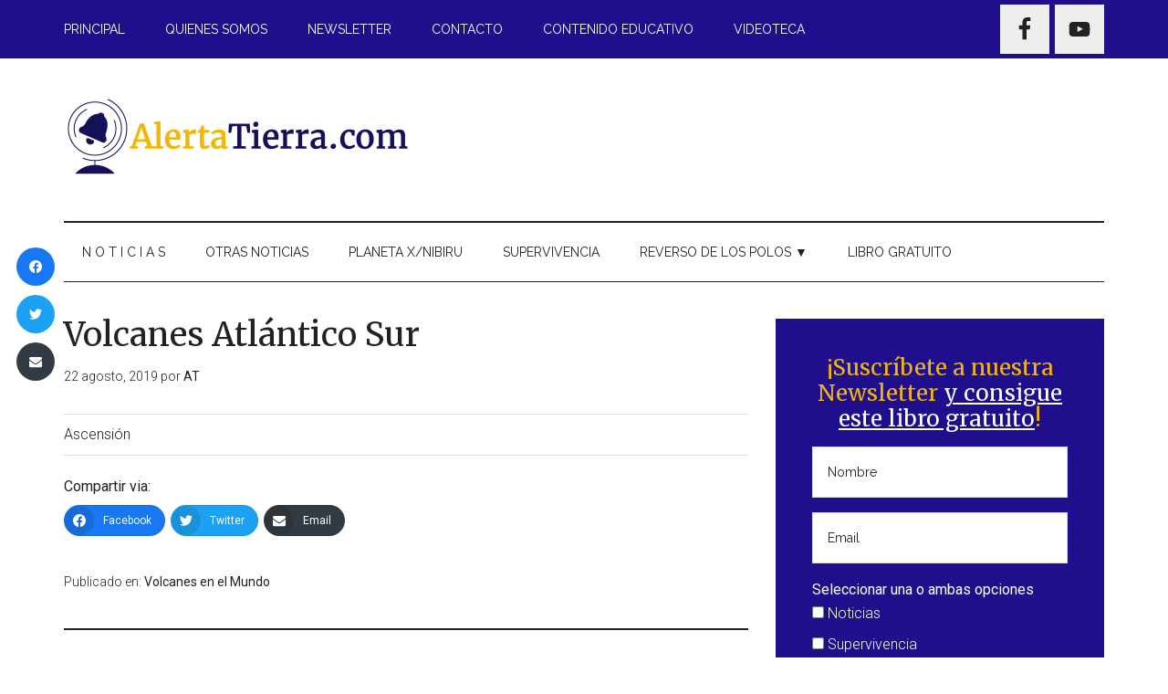

--- FILE ---
content_type: text/html; charset=UTF-8
request_url: https://www.alertatierra.com/2019/08/22/volcanes-atlantico-sur/
body_size: 14932
content:
<!DOCTYPE html>
<html lang="es">
<head >
<meta charset="UTF-8" /><link data-optimized="2" rel="stylesheet" href="https://www.alertatierra.com/wp-content/litespeed/css/b7111896083779a3ba81e5c837dd389d.css?ver=6b488" />
<meta name="viewport" content="width=device-width, initial-scale=1" />
<meta name='robots' content='index, follow, max-image-preview:large, max-snippet:-1, max-video-preview:-1' />

	<!-- This site is optimized with the Yoast SEO plugin v19.8 - https://yoast.com/wordpress/plugins/seo/ -->
	<title>Volcanes Atlántico Sur - AlertaTierra</title>
	<link rel="canonical" href="https://www.alertatierra.com/2019/08/22/volcanes-atlantico-sur/" />
	<meta property="og:locale" content="es_ES" />
	<meta property="og:type" content="article" />
	<meta property="og:title" content="Volcanes Atlántico Sur - AlertaTierra" />
	<meta property="og:description" content="Ascensión Compartir via: Facebook Twitter Email" />
	<meta property="og:url" content="https://www.alertatierra.com/2019/08/22/volcanes-atlantico-sur/" />
	<meta property="og:site_name" content="AlertaTierra" />
	<meta property="article:published_time" content="2019-08-22T10:56:28+00:00" />
	<meta property="article:modified_time" content="2019-08-22T10:56:29+00:00" />
	<meta name="author" content="AT" />
	<meta name="twitter:card" content="summary_large_image" />
	<meta name="twitter:label1" content="Escrito por" />
	<meta name="twitter:data1" content="AT" />
	<script type="application/ld+json" class="yoast-schema-graph">{"@context":"https://schema.org","@graph":[{"@type":"WebPage","@id":"https://www.alertatierra.com/2019/08/22/volcanes-atlantico-sur/","url":"https://www.alertatierra.com/2019/08/22/volcanes-atlantico-sur/","name":"Volcanes Atlántico Sur - AlertaTierra","isPartOf":{"@id":"https://www.alertatierra.com/#website"},"datePublished":"2019-08-22T10:56:28+00:00","dateModified":"2019-08-22T10:56:29+00:00","author":{"@id":"https://www.alertatierra.com/#/schema/person/7a843e6741c9aa88b16e4fa80372cd97"},"breadcrumb":{"@id":"https://www.alertatierra.com/2019/08/22/volcanes-atlantico-sur/#breadcrumb"},"inLanguage":"es","potentialAction":[{"@type":"ReadAction","target":["https://www.alertatierra.com/2019/08/22/volcanes-atlantico-sur/"]}]},{"@type":"BreadcrumbList","@id":"https://www.alertatierra.com/2019/08/22/volcanes-atlantico-sur/#breadcrumb","itemListElement":[{"@type":"ListItem","position":1,"name":"Portada","item":"https://www.alertatierra.com/"},{"@type":"ListItem","position":2,"name":"Volcanes Atlántico Sur"}]},{"@type":"WebSite","@id":"https://www.alertatierra.com/#website","url":"https://www.alertatierra.com/","name":"AlertaTierra","description":"Noticias - Fenómenos Naturales","potentialAction":[{"@type":"SearchAction","target":{"@type":"EntryPoint","urlTemplate":"https://www.alertatierra.com/?s={search_term_string}"},"query-input":"required name=search_term_string"}],"inLanguage":"es"},{"@type":"Person","@id":"https://www.alertatierra.com/#/schema/person/7a843e6741c9aa88b16e4fa80372cd97","name":"AT","image":{"@type":"ImageObject","inLanguage":"es","@id":"https://www.alertatierra.com/#/schema/person/image/","url":"https://secure.gravatar.com/avatar/c3ee5af011b7cdc87e8dd6104fc84c7f?s=96&d=mm&r=g","contentUrl":"https://secure.gravatar.com/avatar/c3ee5af011b7cdc87e8dd6104fc84c7f?s=96&d=mm&r=g","caption":"AT"},"url":"https://www.alertatierra.com/author/atadmin/"}]}</script>
	<!-- / Yoast SEO plugin. -->


<link rel='dns-prefetch' href='//fonts.googleapis.com' />
<link rel='dns-prefetch' href='//s.w.org' />
<link rel="alternate" type="application/rss+xml" title="AlertaTierra &raquo; Feed" href="https://www.alertatierra.com/feed/" />
<link rel="alternate" type="application/rss+xml" title="AlertaTierra &raquo; Feed de los comentarios" href="https://www.alertatierra.com/comments/feed/" />
<script type="text/javascript">
window._wpemojiSettings = {"baseUrl":"https:\/\/s.w.org\/images\/core\/emoji\/14.0.0\/72x72\/","ext":".png","svgUrl":"https:\/\/s.w.org\/images\/core\/emoji\/14.0.0\/svg\/","svgExt":".svg","source":{"concatemoji":"https:\/\/www.alertatierra.com\/wp-includes\/js\/wp-emoji-release.min.js?ver=6.0.11"}};
/*! This file is auto-generated */
!function(e,a,t){var n,r,o,i=a.createElement("canvas"),p=i.getContext&&i.getContext("2d");function s(e,t){var a=String.fromCharCode,e=(p.clearRect(0,0,i.width,i.height),p.fillText(a.apply(this,e),0,0),i.toDataURL());return p.clearRect(0,0,i.width,i.height),p.fillText(a.apply(this,t),0,0),e===i.toDataURL()}function c(e){var t=a.createElement("script");t.src=e,t.defer=t.type="text/javascript",a.getElementsByTagName("head")[0].appendChild(t)}for(o=Array("flag","emoji"),t.supports={everything:!0,everythingExceptFlag:!0},r=0;r<o.length;r++)t.supports[o[r]]=function(e){if(!p||!p.fillText)return!1;switch(p.textBaseline="top",p.font="600 32px Arial",e){case"flag":return s([127987,65039,8205,9895,65039],[127987,65039,8203,9895,65039])?!1:!s([55356,56826,55356,56819],[55356,56826,8203,55356,56819])&&!s([55356,57332,56128,56423,56128,56418,56128,56421,56128,56430,56128,56423,56128,56447],[55356,57332,8203,56128,56423,8203,56128,56418,8203,56128,56421,8203,56128,56430,8203,56128,56423,8203,56128,56447]);case"emoji":return!s([129777,127995,8205,129778,127999],[129777,127995,8203,129778,127999])}return!1}(o[r]),t.supports.everything=t.supports.everything&&t.supports[o[r]],"flag"!==o[r]&&(t.supports.everythingExceptFlag=t.supports.everythingExceptFlag&&t.supports[o[r]]);t.supports.everythingExceptFlag=t.supports.everythingExceptFlag&&!t.supports.flag,t.DOMReady=!1,t.readyCallback=function(){t.DOMReady=!0},t.supports.everything||(n=function(){t.readyCallback()},a.addEventListener?(a.addEventListener("DOMContentLoaded",n,!1),e.addEventListener("load",n,!1)):(e.attachEvent("onload",n),a.attachEvent("onreadystatechange",function(){"complete"===a.readyState&&t.readyCallback()})),(e=t.source||{}).concatemoji?c(e.concatemoji):e.wpemoji&&e.twemoji&&(c(e.twemoji),c(e.wpemoji)))}(window,document,window._wpemojiSettings);
</script>
<style type="text/css">
img.wp-smiley,
img.emoji {
	display: inline !important;
	border: none !important;
	box-shadow: none !important;
	height: 1em !important;
	width: 1em !important;
	margin: 0 0.07em !important;
	vertical-align: -0.1em !important;
	background: none !important;
	padding: 0 !important;
}
</style>
	
<style id='magazine-pro-inline-css' type='text/css'>


		button:focus,
		button:hover,
		input[type="button"]:focus,
		input[type="button"]:hover,
		input[type="reset"]:focus,
		input[type="reset"]:hover,
		input[type="submit"]:focus,
		input[type="submit"]:hover,
		.archive-pagination li a:focus,
		.archive-pagination li a:hover,
		.archive-pagination li.active a,
		.button:focus,
		.button:hover,
		.entry-content .button:focus,
		.entry-content .button:hover,
		.home-middle a.more-link:focus,
		.home-middle a.more-link:hover,
		.home-top a.more-link:focus,
		.home-top a.more-link:hover,
		.js .content .home-middle a .entry-time,
		.js .content .home-top a .entry-time,
		.sidebar .tagcloud a:focus,
		.sidebar .tagcloud a:hover,
		.widget-area .enews-widget input[type="submit"] {
			background-color: #200f8c;
			color: #ffffff;
		}

		

		a:focus,
		a:hover,
		.entry-content a,
		.entry-title a:focus,
		.entry-title a:hover,
		.nav-secondary .genesis-nav-menu a:focus,
		.nav-secondary .genesis-nav-menu a:hover,
		.nav-secondary .genesis-nav-menu .current-menu-item > a,
		.nav-secondary .genesis-nav-menu .sub-menu .current-menu-item > a:focus,
		.nav-secondary .genesis-nav-menu .sub-menu .current-menu-item > a:hover {
			color: #200f8c;
		}
		
.has-custom-color {
	color: #200f8c !important;
}

.has-custom-background-color {
	background-color: #200f8c !important;
}

.has-accent-color {
	color: #200f8c !important;
}

.has-accent-background-color {
	background-color: #200f8c !important;
}

.content .wp-block-button .wp-block-button__link:focus,
.content .wp-block-button .wp-block-button__link:hover {
	background-color: #200f8c;
	color: #fff;
}

.content .wp-block-button.is-style-outline .wp-block-button__link.has-text-color,
.content .wp-block-button.is-style-outline .wp-block-button__link:not(.has-text-color):focus,
.content .wp-block-button.is-style-outline .wp-block-button__link:not(.has-text-color):hover {
	color: #200f8c;
}

.entry-content .wp-block-pullquote.is-style-solid-color {
	background-color: #200f8c;
}
</style>

<style id='global-styles-inline-css' type='text/css'>
body{--wp--preset--color--black: #000000;--wp--preset--color--cyan-bluish-gray: #abb8c3;--wp--preset--color--white: #ffffff;--wp--preset--color--pale-pink: #f78da7;--wp--preset--color--vivid-red: #cf2e2e;--wp--preset--color--luminous-vivid-orange: #ff6900;--wp--preset--color--luminous-vivid-amber: #fcb900;--wp--preset--color--light-green-cyan: #7bdcb5;--wp--preset--color--vivid-green-cyan: #00d084;--wp--preset--color--pale-cyan-blue: #8ed1fc;--wp--preset--color--vivid-cyan-blue: #0693e3;--wp--preset--color--vivid-purple: #9b51e0;--wp--preset--color--custom: #200f8c;--wp--preset--color--accent: #200f8c;--wp--preset--gradient--vivid-cyan-blue-to-vivid-purple: linear-gradient(135deg,rgba(6,147,227,1) 0%,rgb(155,81,224) 100%);--wp--preset--gradient--light-green-cyan-to-vivid-green-cyan: linear-gradient(135deg,rgb(122,220,180) 0%,rgb(0,208,130) 100%);--wp--preset--gradient--luminous-vivid-amber-to-luminous-vivid-orange: linear-gradient(135deg,rgba(252,185,0,1) 0%,rgba(255,105,0,1) 100%);--wp--preset--gradient--luminous-vivid-orange-to-vivid-red: linear-gradient(135deg,rgba(255,105,0,1) 0%,rgb(207,46,46) 100%);--wp--preset--gradient--very-light-gray-to-cyan-bluish-gray: linear-gradient(135deg,rgb(238,238,238) 0%,rgb(169,184,195) 100%);--wp--preset--gradient--cool-to-warm-spectrum: linear-gradient(135deg,rgb(74,234,220) 0%,rgb(151,120,209) 20%,rgb(207,42,186) 40%,rgb(238,44,130) 60%,rgb(251,105,98) 80%,rgb(254,248,76) 100%);--wp--preset--gradient--blush-light-purple: linear-gradient(135deg,rgb(255,206,236) 0%,rgb(152,150,240) 100%);--wp--preset--gradient--blush-bordeaux: linear-gradient(135deg,rgb(254,205,165) 0%,rgb(254,45,45) 50%,rgb(107,0,62) 100%);--wp--preset--gradient--luminous-dusk: linear-gradient(135deg,rgb(255,203,112) 0%,rgb(199,81,192) 50%,rgb(65,88,208) 100%);--wp--preset--gradient--pale-ocean: linear-gradient(135deg,rgb(255,245,203) 0%,rgb(182,227,212) 50%,rgb(51,167,181) 100%);--wp--preset--gradient--electric-grass: linear-gradient(135deg,rgb(202,248,128) 0%,rgb(113,206,126) 100%);--wp--preset--gradient--midnight: linear-gradient(135deg,rgb(2,3,129) 0%,rgb(40,116,252) 100%);--wp--preset--duotone--dark-grayscale: url('#wp-duotone-dark-grayscale');--wp--preset--duotone--grayscale: url('#wp-duotone-grayscale');--wp--preset--duotone--purple-yellow: url('#wp-duotone-purple-yellow');--wp--preset--duotone--blue-red: url('#wp-duotone-blue-red');--wp--preset--duotone--midnight: url('#wp-duotone-midnight');--wp--preset--duotone--magenta-yellow: url('#wp-duotone-magenta-yellow');--wp--preset--duotone--purple-green: url('#wp-duotone-purple-green');--wp--preset--duotone--blue-orange: url('#wp-duotone-blue-orange');--wp--preset--font-size--small: 12px;--wp--preset--font-size--medium: 20px;--wp--preset--font-size--large: 20px;--wp--preset--font-size--x-large: 42px;--wp--preset--font-size--normal: 16px;--wp--preset--font-size--larger: 24px;}.has-black-color{color: var(--wp--preset--color--black) !important;}.has-cyan-bluish-gray-color{color: var(--wp--preset--color--cyan-bluish-gray) !important;}.has-white-color{color: var(--wp--preset--color--white) !important;}.has-pale-pink-color{color: var(--wp--preset--color--pale-pink) !important;}.has-vivid-red-color{color: var(--wp--preset--color--vivid-red) !important;}.has-luminous-vivid-orange-color{color: var(--wp--preset--color--luminous-vivid-orange) !important;}.has-luminous-vivid-amber-color{color: var(--wp--preset--color--luminous-vivid-amber) !important;}.has-light-green-cyan-color{color: var(--wp--preset--color--light-green-cyan) !important;}.has-vivid-green-cyan-color{color: var(--wp--preset--color--vivid-green-cyan) !important;}.has-pale-cyan-blue-color{color: var(--wp--preset--color--pale-cyan-blue) !important;}.has-vivid-cyan-blue-color{color: var(--wp--preset--color--vivid-cyan-blue) !important;}.has-vivid-purple-color{color: var(--wp--preset--color--vivid-purple) !important;}.has-black-background-color{background-color: var(--wp--preset--color--black) !important;}.has-cyan-bluish-gray-background-color{background-color: var(--wp--preset--color--cyan-bluish-gray) !important;}.has-white-background-color{background-color: var(--wp--preset--color--white) !important;}.has-pale-pink-background-color{background-color: var(--wp--preset--color--pale-pink) !important;}.has-vivid-red-background-color{background-color: var(--wp--preset--color--vivid-red) !important;}.has-luminous-vivid-orange-background-color{background-color: var(--wp--preset--color--luminous-vivid-orange) !important;}.has-luminous-vivid-amber-background-color{background-color: var(--wp--preset--color--luminous-vivid-amber) !important;}.has-light-green-cyan-background-color{background-color: var(--wp--preset--color--light-green-cyan) !important;}.has-vivid-green-cyan-background-color{background-color: var(--wp--preset--color--vivid-green-cyan) !important;}.has-pale-cyan-blue-background-color{background-color: var(--wp--preset--color--pale-cyan-blue) !important;}.has-vivid-cyan-blue-background-color{background-color: var(--wp--preset--color--vivid-cyan-blue) !important;}.has-vivid-purple-background-color{background-color: var(--wp--preset--color--vivid-purple) !important;}.has-black-border-color{border-color: var(--wp--preset--color--black) !important;}.has-cyan-bluish-gray-border-color{border-color: var(--wp--preset--color--cyan-bluish-gray) !important;}.has-white-border-color{border-color: var(--wp--preset--color--white) !important;}.has-pale-pink-border-color{border-color: var(--wp--preset--color--pale-pink) !important;}.has-vivid-red-border-color{border-color: var(--wp--preset--color--vivid-red) !important;}.has-luminous-vivid-orange-border-color{border-color: var(--wp--preset--color--luminous-vivid-orange) !important;}.has-luminous-vivid-amber-border-color{border-color: var(--wp--preset--color--luminous-vivid-amber) !important;}.has-light-green-cyan-border-color{border-color: var(--wp--preset--color--light-green-cyan) !important;}.has-vivid-green-cyan-border-color{border-color: var(--wp--preset--color--vivid-green-cyan) !important;}.has-pale-cyan-blue-border-color{border-color: var(--wp--preset--color--pale-cyan-blue) !important;}.has-vivid-cyan-blue-border-color{border-color: var(--wp--preset--color--vivid-cyan-blue) !important;}.has-vivid-purple-border-color{border-color: var(--wp--preset--color--vivid-purple) !important;}.has-vivid-cyan-blue-to-vivid-purple-gradient-background{background: var(--wp--preset--gradient--vivid-cyan-blue-to-vivid-purple) !important;}.has-light-green-cyan-to-vivid-green-cyan-gradient-background{background: var(--wp--preset--gradient--light-green-cyan-to-vivid-green-cyan) !important;}.has-luminous-vivid-amber-to-luminous-vivid-orange-gradient-background{background: var(--wp--preset--gradient--luminous-vivid-amber-to-luminous-vivid-orange) !important;}.has-luminous-vivid-orange-to-vivid-red-gradient-background{background: var(--wp--preset--gradient--luminous-vivid-orange-to-vivid-red) !important;}.has-very-light-gray-to-cyan-bluish-gray-gradient-background{background: var(--wp--preset--gradient--very-light-gray-to-cyan-bluish-gray) !important;}.has-cool-to-warm-spectrum-gradient-background{background: var(--wp--preset--gradient--cool-to-warm-spectrum) !important;}.has-blush-light-purple-gradient-background{background: var(--wp--preset--gradient--blush-light-purple) !important;}.has-blush-bordeaux-gradient-background{background: var(--wp--preset--gradient--blush-bordeaux) !important;}.has-luminous-dusk-gradient-background{background: var(--wp--preset--gradient--luminous-dusk) !important;}.has-pale-ocean-gradient-background{background: var(--wp--preset--gradient--pale-ocean) !important;}.has-electric-grass-gradient-background{background: var(--wp--preset--gradient--electric-grass) !important;}.has-midnight-gradient-background{background: var(--wp--preset--gradient--midnight) !important;}.has-small-font-size{font-size: var(--wp--preset--font-size--small) !important;}.has-medium-font-size{font-size: var(--wp--preset--font-size--medium) !important;}.has-large-font-size{font-size: var(--wp--preset--font-size--large) !important;}.has-x-large-font-size{font-size: var(--wp--preset--font-size--x-large) !important;}
</style>




<link rel='stylesheet' id='google-fonts-css'  href='//fonts.googleapis.com/css?family=Roboto%3A300%2C400%7CRaleway%3A400%2C500%2C900&#038;ver=3.3.8&#038;display=swap' type='text/css' media='all' />



<script type='text/javascript' src='https://www.alertatierra.com/wp-includes/js/jquery/jquery.min.js?ver=3.6.0' id='jquery-core-js'></script>
<script type='text/javascript' src='https://www.alertatierra.com/wp-includes/js/jquery/jquery-migrate.min.js?ver=3.3.2' id='jquery-migrate-js'></script>
<script type='text/javascript' src='https://www.alertatierra.com/wp-content/themes/magazine-pro/js/entry-date.js?ver=1.0.0' id='magazine-entry-date-js'></script>
<link rel="https://api.w.org/" href="https://www.alertatierra.com/wp-json/" /><link rel="alternate" type="application/json" href="https://www.alertatierra.com/wp-json/wp/v2/posts/2317" /><link rel="EditURI" type="application/rsd+xml" title="RSD" href="https://www.alertatierra.com/xmlrpc.php?rsd" />
<link rel="wlwmanifest" type="application/wlwmanifest+xml" href="https://www.alertatierra.com/wp-includes/wlwmanifest.xml" /> 
<meta name="generator" content="WordPress 6.0.11" />
<link rel='shortlink' href='https://www.alertatierra.com/?p=2317' />
<link rel="alternate" type="application/json+oembed" href="https://www.alertatierra.com/wp-json/oembed/1.0/embed?url=https%3A%2F%2Fwww.alertatierra.com%2F2019%2F08%2F22%2Fvolcanes-atlantico-sur%2F" />
<link rel="alternate" type="text/xml+oembed" href="https://www.alertatierra.com/wp-json/oembed/1.0/embed?url=https%3A%2F%2Fwww.alertatierra.com%2F2019%2F08%2F22%2Fvolcanes-atlantico-sur%2F&#038;format=xml" />
<style type="text/css">.aawp .aawp-tb__row--highlight{background-color:#256aaf;}.aawp .aawp-tb__row--highlight{color:#256aaf;}.aawp .aawp-tb__row--highlight a{color:#256aaf;}</style>		<script>
			document.documentElement.className = document.documentElement.className.replace( 'no-js', 'js' );
		</script>
				<style>
			.no-js img.lazyload { display: none; }
			figure.wp-block-image img.lazyloading { min-width: 150px; }
							.lazyload, .lazyloading { opacity: 0; }
				.lazyloaded {
					opacity: 1;
					transition: opacity 400ms;
					transition-delay: 0ms;
				}
					</style>
		<script data-ad-client="ca-pub-7776687764899369" async src="https://pagead2.googlesyndication.com/pagead/js/adsbygoogle.js"></script>
<script async custom-element="amp-auto-ads"
        src="https://cdn.ampproject.org/v0/amp-auto-ads-0.1.js">
</script><style type="text/css">.site-title a { background: url(https://www.alertatierra.com/wp-content/uploads/2019/08/cropped-Mesa-de-trabajo-11.png) no-repeat !important; }</style>
<link rel="icon" href="https://www.alertatierra.com/wp-content/uploads/2019/08/cropped-Recurso-1512px-32x32.png" sizes="32x32" />
<link rel="icon" href="https://www.alertatierra.com/wp-content/uploads/2019/08/cropped-Recurso-1512px-192x192.png" sizes="192x192" />
<link rel="apple-touch-icon" href="https://www.alertatierra.com/wp-content/uploads/2019/08/cropped-Recurso-1512px-180x180.png" />
<meta name="msapplication-TileImage" content="https://www.alertatierra.com/wp-content/uploads/2019/08/cropped-Recurso-1512px-270x270.png" />
</head>
<body class="post-template-default single single-post postid-2317 single-format-standard wp-embed-responsive aawp-custom custom-header header-image content-sidebar genesis-breadcrumbs-hidden genesis-footer-widgets-visible primary-nav"><svg xmlns="http://www.w3.org/2000/svg" viewBox="0 0 0 0" width="0" height="0" focusable="false" role="none" style="visibility: hidden; position: absolute; left: -9999px; overflow: hidden;" ><defs><filter id="wp-duotone-dark-grayscale"><feColorMatrix color-interpolation-filters="sRGB" type="matrix" values=" .299 .587 .114 0 0 .299 .587 .114 0 0 .299 .587 .114 0 0 .299 .587 .114 0 0 " /><feComponentTransfer color-interpolation-filters="sRGB" ><feFuncR type="table" tableValues="0 0.49803921568627" /><feFuncG type="table" tableValues="0 0.49803921568627" /><feFuncB type="table" tableValues="0 0.49803921568627" /><feFuncA type="table" tableValues="1 1" /></feComponentTransfer><feComposite in2="SourceGraphic" operator="in" /></filter></defs></svg><svg xmlns="http://www.w3.org/2000/svg" viewBox="0 0 0 0" width="0" height="0" focusable="false" role="none" style="visibility: hidden; position: absolute; left: -9999px; overflow: hidden;" ><defs><filter id="wp-duotone-grayscale"><feColorMatrix color-interpolation-filters="sRGB" type="matrix" values=" .299 .587 .114 0 0 .299 .587 .114 0 0 .299 .587 .114 0 0 .299 .587 .114 0 0 " /><feComponentTransfer color-interpolation-filters="sRGB" ><feFuncR type="table" tableValues="0 1" /><feFuncG type="table" tableValues="0 1" /><feFuncB type="table" tableValues="0 1" /><feFuncA type="table" tableValues="1 1" /></feComponentTransfer><feComposite in2="SourceGraphic" operator="in" /></filter></defs></svg><svg xmlns="http://www.w3.org/2000/svg" viewBox="0 0 0 0" width="0" height="0" focusable="false" role="none" style="visibility: hidden; position: absolute; left: -9999px; overflow: hidden;" ><defs><filter id="wp-duotone-purple-yellow"><feColorMatrix color-interpolation-filters="sRGB" type="matrix" values=" .299 .587 .114 0 0 .299 .587 .114 0 0 .299 .587 .114 0 0 .299 .587 .114 0 0 " /><feComponentTransfer color-interpolation-filters="sRGB" ><feFuncR type="table" tableValues="0.54901960784314 0.98823529411765" /><feFuncG type="table" tableValues="0 1" /><feFuncB type="table" tableValues="0.71764705882353 0.25490196078431" /><feFuncA type="table" tableValues="1 1" /></feComponentTransfer><feComposite in2="SourceGraphic" operator="in" /></filter></defs></svg><svg xmlns="http://www.w3.org/2000/svg" viewBox="0 0 0 0" width="0" height="0" focusable="false" role="none" style="visibility: hidden; position: absolute; left: -9999px; overflow: hidden;" ><defs><filter id="wp-duotone-blue-red"><feColorMatrix color-interpolation-filters="sRGB" type="matrix" values=" .299 .587 .114 0 0 .299 .587 .114 0 0 .299 .587 .114 0 0 .299 .587 .114 0 0 " /><feComponentTransfer color-interpolation-filters="sRGB" ><feFuncR type="table" tableValues="0 1" /><feFuncG type="table" tableValues="0 0.27843137254902" /><feFuncB type="table" tableValues="0.5921568627451 0.27843137254902" /><feFuncA type="table" tableValues="1 1" /></feComponentTransfer><feComposite in2="SourceGraphic" operator="in" /></filter></defs></svg><svg xmlns="http://www.w3.org/2000/svg" viewBox="0 0 0 0" width="0" height="0" focusable="false" role="none" style="visibility: hidden; position: absolute; left: -9999px; overflow: hidden;" ><defs><filter id="wp-duotone-midnight"><feColorMatrix color-interpolation-filters="sRGB" type="matrix" values=" .299 .587 .114 0 0 .299 .587 .114 0 0 .299 .587 .114 0 0 .299 .587 .114 0 0 " /><feComponentTransfer color-interpolation-filters="sRGB" ><feFuncR type="table" tableValues="0 0" /><feFuncG type="table" tableValues="0 0.64705882352941" /><feFuncB type="table" tableValues="0 1" /><feFuncA type="table" tableValues="1 1" /></feComponentTransfer><feComposite in2="SourceGraphic" operator="in" /></filter></defs></svg><svg xmlns="http://www.w3.org/2000/svg" viewBox="0 0 0 0" width="0" height="0" focusable="false" role="none" style="visibility: hidden; position: absolute; left: -9999px; overflow: hidden;" ><defs><filter id="wp-duotone-magenta-yellow"><feColorMatrix color-interpolation-filters="sRGB" type="matrix" values=" .299 .587 .114 0 0 .299 .587 .114 0 0 .299 .587 .114 0 0 .299 .587 .114 0 0 " /><feComponentTransfer color-interpolation-filters="sRGB" ><feFuncR type="table" tableValues="0.78039215686275 1" /><feFuncG type="table" tableValues="0 0.94901960784314" /><feFuncB type="table" tableValues="0.35294117647059 0.47058823529412" /><feFuncA type="table" tableValues="1 1" /></feComponentTransfer><feComposite in2="SourceGraphic" operator="in" /></filter></defs></svg><svg xmlns="http://www.w3.org/2000/svg" viewBox="0 0 0 0" width="0" height="0" focusable="false" role="none" style="visibility: hidden; position: absolute; left: -9999px; overflow: hidden;" ><defs><filter id="wp-duotone-purple-green"><feColorMatrix color-interpolation-filters="sRGB" type="matrix" values=" .299 .587 .114 0 0 .299 .587 .114 0 0 .299 .587 .114 0 0 .299 .587 .114 0 0 " /><feComponentTransfer color-interpolation-filters="sRGB" ><feFuncR type="table" tableValues="0.65098039215686 0.40392156862745" /><feFuncG type="table" tableValues="0 1" /><feFuncB type="table" tableValues="0.44705882352941 0.4" /><feFuncA type="table" tableValues="1 1" /></feComponentTransfer><feComposite in2="SourceGraphic" operator="in" /></filter></defs></svg><svg xmlns="http://www.w3.org/2000/svg" viewBox="0 0 0 0" width="0" height="0" focusable="false" role="none" style="visibility: hidden; position: absolute; left: -9999px; overflow: hidden;" ><defs><filter id="wp-duotone-blue-orange"><feColorMatrix color-interpolation-filters="sRGB" type="matrix" values=" .299 .587 .114 0 0 .299 .587 .114 0 0 .299 .587 .114 0 0 .299 .587 .114 0 0 " /><feComponentTransfer color-interpolation-filters="sRGB" ><feFuncR type="table" tableValues="0.098039215686275 1" /><feFuncG type="table" tableValues="0 0.66274509803922" /><feFuncB type="table" tableValues="0.84705882352941 0.41960784313725" /><feFuncA type="table" tableValues="1 1" /></feComponentTransfer><feComposite in2="SourceGraphic" operator="in" /></filter></defs></svg><div class="site-container"><ul class="genesis-skip-link"><li><a href="#genesis-content" class="screen-reader-shortcut"> Saltar al contenido principal</a></li><li><a href="#genesis-nav-secondary" class="screen-reader-shortcut"> Skip to secondary menu</a></li><li><a href="#genesis-sidebar-primary" class="screen-reader-shortcut"> Saltar a la barra lateral principal</a></li><li><a href="#genesis-footer-widgets" class="screen-reader-shortcut"> Saltar al pie de página</a></li></ul><nav class="nav-primary" aria-label="Principal" id="genesis-nav-primary"><div class="wrap"><ul id="menu-secondary-navigation" class="menu genesis-nav-menu menu-primary js-superfish"><li id="menu-item-607" class="first menu-item menu-item-type-custom menu-item-object-custom menu-item-607"><a href="/"><span >Principal</span></a></li>
<li id="menu-item-2577" class="menu-item menu-item-type-post_type menu-item-object-page menu-item-2577"><a href="https://www.alertatierra.com/quienes-somos/"><span >Quienes Somos</span></a></li>
<li id="menu-item-2530" class="menu-item menu-item-type-post_type menu-item-object-page menu-item-2530"><a href="https://www.alertatierra.com/newsletter/"><span >Newsletter</span></a></li>
<li id="menu-item-628" class="menu-item menu-item-type-post_type menu-item-object-page menu-item-628"><a href="https://www.alertatierra.com/contact/"><span >Contacto</span></a></li>
<li id="menu-item-3959" class="menu-item menu-item-type-post_type menu-item-object-page menu-item-3959"><a href="https://www.alertatierra.com/contenido-educativo/"><span >Contenido Educativo</span></a></li>
<li id="menu-item-8984" class="menu-item menu-item-type-post_type menu-item-object-page menu-item-8984"><a href="https://www.alertatierra.com/videoteca/"><span >Videoteca</span></a></li>
<aside class="widget-area"><h2 class="genesis-sidebar-title screen-reader-text">Nav Widget Area</h2><section id="simple-social-icons-4" class="widget simple-social-icons"><div class="widget-wrap"><ul class="aligncenter"><li class="ssi-facebook"><a href="https://www.facebook.com/AlertaTierraPuntoCom" ><svg role="img" class="social-facebook" aria-labelledby="social-facebook-4"><title id="social-facebook-4">Facebook</title><use xlink:href="https://www.alertatierra.com/wp-content/plugins/simple-social-icons/symbol-defs.svg#social-facebook"></use></svg></a></li><li class="ssi-youtube"><a href="https://www.youtube.com/user/alertatierrayutube" ><svg role="img" class="social-youtube" aria-labelledby="social-youtube-4"><title id="social-youtube-4">YouTube</title><use xlink:href="https://www.alertatierra.com/wp-content/plugins/simple-social-icons/symbol-defs.svg#social-youtube"></use></svg></a></li></ul></div></section>
</aside></ul></div></nav><header class="site-header"><div class="wrap"><div class="title-area"><p class="site-title"><a href="https://www.alertatierra.com/">AlertaTierra</a></p><p class="site-description">Noticias - Fenómenos Naturales</p></div><div class="widget-area header-widget-area"><section id="custom_html-3" class="widget_text widget widget_custom_html"><div class="widget_text widget-wrap"><div class="textwidget custom-html-widget"><script async src="https://pagead2.googlesyndication.com/pagead/js/adsbygoogle.js"></script>
<!-- Adaptable-New-AT-CABECERA -->
<ins class="adsbygoogle"
     style="display:inline-block;width:728px;height:90px"
     data-ad-client="ca-pub-7776687764899369"
     data-ad-slot="1269248866"></ins>
<script>
     (adsbygoogle = window.adsbygoogle || []).push({});
</script>
</div></div></section>
</div></div></header><nav class="nav-secondary" aria-label="Secundario" id="genesis-nav-secondary"><div class="wrap"><ul id="menu-primary-navigation" class="menu genesis-nav-menu menu-secondary js-superfish"><li id="menu-item-2578" class="menu-item menu-item-type-taxonomy menu-item-object-category menu-item-has-children menu-item-2578"><a href="https://www.alertatierra.com/category/n-o-t-i-c-i-a-s/"><span >N O T I C I A S</span></a>
<ul class="sub-menu">
	<li id="menu-item-6269" class="menu-item menu-item-type-taxonomy menu-item-object-category menu-item-6269"><a href="https://www.alertatierra.com/category/n-o-t-i-c-i-a-s/reverso-de-los-polos/"><span >Reverso de los Polos</span></a></li>
	<li id="menu-item-2587" class="menu-item menu-item-type-taxonomy menu-item-object-category menu-item-has-children menu-item-2587"><a href="https://www.alertatierra.com/category/n-o-t-i-c-i-a-s/fenomenos-hidrometeorologicos/"><span >Fenómenos Hidrometeorológicos ►</span></a>
	<ul class="sub-menu">
		<li id="menu-item-3462" class="menu-item menu-item-type-taxonomy menu-item-object-category menu-item-3462"><a href="https://www.alertatierra.com/category/n-o-t-i-c-i-a-s/fenomenos-hidrometeorologicos/huracanes-fenomenos-hidrometeorologicos/"><span >Huracanes</span></a></li>
		<li id="menu-item-6839" class="menu-item menu-item-type-taxonomy menu-item-object-category menu-item-6839"><a href="https://www.alertatierra.com/category/n-o-t-i-c-i-a-s/fenomenos-hidrometeorologicos/inundaciones/"><span >Inundaciones</span></a></li>
		<li id="menu-item-3461" class="menu-item menu-item-type-taxonomy menu-item-object-category menu-item-3461"><a href="https://www.alertatierra.com/category/n-o-t-i-c-i-a-s/fenomenos-hidrometeorologicos/ciclones-fenomenos-hidrometeorologicos/"><span >Ciclones</span></a></li>
		<li id="menu-item-3466" class="menu-item menu-item-type-taxonomy menu-item-object-category menu-item-3466"><a href="https://www.alertatierra.com/category/n-o-t-i-c-i-a-s/fenomenos-hidrometeorologicos/tornados-fenomenos-hidrometeorologicos/"><span >Tornados</span></a></li>
		<li id="menu-item-3467" class="menu-item menu-item-type-taxonomy menu-item-object-category menu-item-3467"><a href="https://www.alertatierra.com/category/n-o-t-i-c-i-a-s/fenomenos-hidrometeorologicos/la-tierra-fenomenos-hidrometeorologicos/"><span >Tifones</span></a></li>
	</ul>
</li>
	<li id="menu-item-2595" class="menu-item menu-item-type-taxonomy menu-item-object-category menu-item-has-children menu-item-2595"><a href="https://www.alertatierra.com/category/n-o-t-i-c-i-a-s/geologicos-noticias/"><span >Geológicos ►</span></a>
	<ul class="sub-menu">
		<li id="menu-item-2600" class="menu-item menu-item-type-taxonomy menu-item-object-category menu-item-2600"><a href="https://www.alertatierra.com/category/n-o-t-i-c-i-a-s/geologicos-noticias/terremotos/"><span >Terremotos</span></a></li>
		<li id="menu-item-2606" class="menu-item menu-item-type-taxonomy menu-item-object-category menu-item-2606"><a href="https://www.alertatierra.com/category/n-o-t-i-c-i-a-s/geologicos-noticias/tsunamis/"><span >Tsunamis</span></a></li>
		<li id="menu-item-2604" class="menu-item menu-item-type-taxonomy menu-item-object-category menu-item-2604"><a href="https://www.alertatierra.com/category/n-o-t-i-c-i-a-s/geologicos-noticias/volcanes/"><span >Volcanes</span></a></li>
		<li id="menu-item-2816" class="menu-item menu-item-type-taxonomy menu-item-object-category menu-item-2816"><a href="https://www.alertatierra.com/category/n-o-t-i-c-i-a-s/geologicos-noticias/supervolcanes/"><span >Supervolcanes</span></a></li>
		<li id="menu-item-2602" class="menu-item menu-item-type-taxonomy menu-item-object-category menu-item-2602"><a href="https://www.alertatierra.com/category/n-o-t-i-c-i-a-s/geologicos-noticias/socavones/"><span >Socavones</span></a></li>
	</ul>
</li>
	<li id="menu-item-2590" class="menu-item menu-item-type-taxonomy menu-item-object-category menu-item-2590"><a href="https://www.alertatierra.com/category/n-o-t-i-c-i-a-s/observatorio-espacial-noticias/"><span >Observatorio espacial</span></a></li>
	<li id="menu-item-2583" class="menu-item menu-item-type-taxonomy menu-item-object-category menu-item-2583"><a href="https://www.alertatierra.com/category/n-o-t-i-c-i-a-s/accidentes/"><span >Accidentes</span></a></li>
	<li id="menu-item-2586" class="menu-item menu-item-type-taxonomy menu-item-object-category menu-item-2586"><a href="https://www.alertatierra.com/category/n-o-t-i-c-i-a-s/desastres-de-origen-biologicos/"><span >Desastres de origen biológicos</span></a></li>
</ul>
</li>
<li id="menu-item-2798" class="menu-item menu-item-type-custom menu-item-object-custom menu-item-has-children menu-item-2798"><a href="#"><span >Otras Noticias</span></a>
<ul class="sub-menu">
	<li id="menu-item-2598" class="menu-item menu-item-type-taxonomy menu-item-object-category menu-item-2598"><a href="https://www.alertatierra.com/category/n-o-t-i-c-i-a-s/te-puede-interesar/"><span >Te puede interesar</span></a></li>
	<li id="menu-item-2588" class="menu-item menu-item-type-taxonomy menu-item-object-category menu-item-2588"><a href="https://www.alertatierra.com/category/n-o-t-i-c-i-a-s/incendios/"><span >Incendios</span></a></li>
	<li id="menu-item-2585" class="menu-item menu-item-type-taxonomy menu-item-object-category menu-item-2585"><a href="https://www.alertatierra.com/category/n-o-t-i-c-i-a-s/comportamiento-animal/"><span >Comportamiento animal</span></a></li>
	<li id="menu-item-2592" class="menu-item menu-item-type-taxonomy menu-item-object-category menu-item-2592"><a href="https://www.alertatierra.com/category/n-o-t-i-c-i-a-s/plantas-nucleares/"><span >Plantas Nucleares</span></a></li>
	<li id="menu-item-2597" class="menu-item menu-item-type-taxonomy menu-item-object-category menu-item-2597"><a href="https://www.alertatierra.com/category/n-o-t-i-c-i-a-s/libros/"><span >Libros</span></a></li>
	<li id="menu-item-2584" class="menu-item menu-item-type-taxonomy menu-item-object-category menu-item-2584"><a href="https://www.alertatierra.com/category/n-o-t-i-c-i-a-s/cine-y-television/"><span >Cine y televisión</span></a></li>
</ul>
</li>
<li id="menu-item-2591" class="menu-item menu-item-type-taxonomy menu-item-object-category menu-item-2591"><a href="https://www.alertatierra.com/category/n-o-t-i-c-i-a-s/planeta-x-nibiru/"><span >Planeta X/Nibiru</span></a></li>
<li id="menu-item-1011" class="menu-item menu-item-type-taxonomy menu-item-object-category menu-item-1011"><a href="https://www.alertatierra.com/category/supervivencia/"><span >Supervivencia</span></a></li>
<li id="menu-item-2793" class="menu-item menu-item-type-custom menu-item-object-custom menu-item-has-children menu-item-2793"><a href="#"><span >Reverso de los Polos ▼</span></a>
<ul class="sub-menu">
	<li id="menu-item-3964" class="menu-item menu-item-type-custom menu-item-object-custom menu-item-has-children menu-item-3964"><a href="#"><span >Reverso de los Polos ►</span></a>
	<ul class="sub-menu">
		<li id="menu-item-3965" class="menu-item menu-item-type-custom menu-item-object-custom menu-item-3965"><a href="https://www.alertatierra.com/2018/09/20/reverso-de-los-polos-explicacion/"><span >Explicación</span></a></li>
		<li id="menu-item-3966" class="menu-item menu-item-type-custom menu-item-object-custom menu-item-3966"><a href="https://www.alertatierra.com/2018/09/20/fases-del-reverso-de-los-polos/"><span >Fases del Reverso de los Polos</span></a></li>
		<li id="menu-item-3967" class="menu-item menu-item-type-custom menu-item-object-custom menu-item-3967"><a href="https://www.alertatierra.com/2018/09/20/el-bamboleo-extremo-de-la-tierra/"><span >El bamboleo extremo de la Tierra</span></a></li>
	</ul>
</li>
	<li id="menu-item-3938" class="menu-item menu-item-type-custom menu-item-object-custom menu-item-has-children menu-item-3938"><a href="#"><span >Sobrevivir al Reverso de los Polos ►</span></a>
	<ul class="sub-menu">
		<li id="menu-item-2786" class="menu-item menu-item-type-custom menu-item-object-custom menu-item-2786"><a href="https://www.alertatierra.com/index.php/2019/08/27/antes-del-reverso/"><span >Antes del Reverso</span></a></li>
		<li id="menu-item-2787" class="menu-item menu-item-type-custom menu-item-object-custom menu-item-2787"><a href="https://www.alertatierra.com/index.php/2019/08/27/despues-del-reverso/"><span >Después del Reverso</span></a></li>
	</ul>
</li>
	<li id="menu-item-2792" class="menu-item menu-item-type-custom menu-item-object-custom menu-item-has-children menu-item-2792"><a href="#"><span >Zonas Seguras ►</span></a>
	<ul class="sub-menu">
		<li id="menu-item-2645" class="menu-item menu-item-type-custom menu-item-object-custom menu-item-2645"><a href="https://www.alertatierra.com/index.php/2019/08/27/ciudades-del-mundo-reverso-de-los-polos/"><span >Ciudades del Mundo</span></a></li>
		<li id="menu-item-2648" class="menu-item menu-item-type-custom menu-item-object-custom menu-item-2648"><a href="https://www.alertatierra.com/index.php/2019/08/27/paises/"><span >Países</span></a></li>
		<li id="menu-item-2652" class="menu-item menu-item-type-custom menu-item-object-custom menu-item-2652"><a href="https://www.alertatierra.com/index.php/2019/08/27/continentes/"><span >Continentes</span></a></li>
	</ul>
</li>
</ul>
</li>
<li id="menu-item-2579" class="menu-item menu-item-type-post_type menu-item-object-page menu-item-2579"><a href="https://www.alertatierra.com/newsletter/"><span >Libro Gratuito</span></a></li>
</ul></div></nav><div class="site-inner"><div class="content-sidebar-wrap"><main class="content" id="genesis-content"><article class="post-2317 post type-post status-publish format-standard category-volcanes-en-el-mundo entry" aria-label="Volcanes Atlántico Sur"><header class="entry-header"><h1 class="entry-title">Volcanes Atlántico Sur</h1>
<p class="entry-meta"><time class="entry-time">22 agosto, 2019</time> por <span class="entry-author"><a href="https://www.alertatierra.com/author/atadmin/" class="entry-author-link" rel="author"><span class="entry-author-name">AT</span></a></span>  </p></header><div class="entry-content">
<table class="wp-block-table"><tbody><tr><td> Ascensión</td></tr></tbody></table>



<p></p>
		<div class="ss-inline-share-wrapper ss-left-inline-content ss-small-icons ss-with-spacing ss-circle-icons">

							<p class="ss-social-share-label">
					<span>Compartir via:</span>
				</p>
			
			<div class="ss-inline-share-content">

								
		<ul class="ss-social-icons-container">

							<li class="">

					
						
						<a href="#" data-ss-ss-link="https://www.facebook.com/sharer.php?t=Volcanes%20Atl%C3%A1ntico%20Sur&#038;u=https%3A%2F%2Fwww.alertatierra.com%2F2019%2F08%2F22%2Fvolcanes-atlantico-sur%2F" class="ss-facebook-color" rel="nofollow noopener" data-ss-ss-network-id="facebook" data-ss-ss-post-id="2317" data-ss-ss-location="inline_content" data-ss-ss-permalink="https://www.alertatierra.com/2019/08/22/volcanes-atlantico-sur/" data-ss-ss-type="share" data-has-api="true">
					
						<span class="ss-share-network-content">
							<i class="ss-network-icon"><svg class="ss-svg-icon" aria-hidden="true" role="img" focusable="false" width="32" height="32" viewBox="0 0 32 32" xmlns="http://www.w3.org/2000/svg"><path d="M32 16.098C32 7.208 24.837 0 16 0S0 7.207 0 16.098C0 24.133 5.851 30.792 13.5 32V20.751H9.437v-4.653H13.5V12.55c0-4.034 2.389-6.263 6.043-6.263 1.751 0 3.582.315 3.582.315v3.961h-2.018c-1.987 0-2.607 1.241-2.607 2.514v3.02h4.438l-.71 4.653H18.5V32C26.149 30.792 32 24.133 32 16.098z" /></svg></i>

							
																<span class="ss-network-label">Facebook</span>
									
						</span>

											</a>
					
									</li>
							<li class="">

					
						
						<a href="#" data-ss-ss-link="https://twitter.com/intent/tweet?text=Volcanes+Atl%C3%A1ntico+Sur&#038;url=https%3A%2F%2Fwww.alertatierra.com%2F2019%2F08%2F22%2Fvolcanes-atlantico-sur%2F" class="ss-twitter-color" rel="nofollow noopener" data-ss-ss-network-id="twitter" data-ss-ss-post-id="2317" data-ss-ss-location="inline_content" data-ss-ss-permalink="https://www.alertatierra.com/2019/08/22/volcanes-atlantico-sur/" data-ss-ss-type="share">
					
						<span class="ss-share-network-content">
							<i class="ss-network-icon"><svg class="ss-svg-icon" aria-hidden="true" role="img" focusable="false" width="32" height="32" viewBox="0 0 32 32" xmlns="http://www.w3.org/2000/svg"><path d="M28.75 9.5c0 0.25 0 0.563 0 0.813 0 8.688-6.625 18.688-18.688 18.688-3.688 0-7.188-1.063-10.063-2.938 0.5 0.063 1.063 0.063 1.563 0.063 3.063 0 5.938-1 8.188-2.813-2.875 0-5.313-1.938-6.188-4.563 0.438 0.125 0.813 0.125 1.25 0.125 0.625 0 1.188-0.063 1.75-0.188-3-0.625-5.25-3.313-5.25-6.438 0-0.063 0-0.063 0-0.125 0.875 0.5 1.875 0.813 2.938 0.813-1.75-1.125-2.938-3.188-2.938-5.438 0-1.188 0.375-2.313 0.938-3.313 3.188 4 8.063 6.625 13.5 6.875-0.125-0.5-0.188-1-0.188-1.5 0-3.625 2.938-6.563 6.563-6.563 1.938 0 3.625 0.813 4.813 2.063 1.5-0.313 2.938-0.813 4.188-1.563-0.5 1.5-1.563 2.813-2.875 3.625 1.313-0.188 2.563-0.5 3.75-1.063-0.875 1.313-2 2.5-3.25 3.438z"></path></svg></i>

							
																<span class="ss-network-label">Twitter</span>
									
						</span>

											</a>
					
									</li>
							<li class="">

					
						
						<a href="#" data-ss-ss-link="mailto:?body=https%3A%2F%2Fwww.alertatierra.com%2F2019%2F08%2F22%2Fvolcanes-atlantico-sur%2F&#038;subject=Volcanes%20Atl%C3%A1ntico%20Sur" class="ss-envelope-color" rel="nofollow noopener" data-ss-ss-network-id="envelope" data-ss-ss-post-id="2317" data-ss-ss-location="inline_content" data-ss-ss-permalink="https://www.alertatierra.com/2019/08/22/volcanes-atlantico-sur/" data-ss-ss-type="share">
					
						<span class="ss-share-network-content">
							<i class="ss-network-icon"><svg class="ss-svg-icon" aria-hidden="true" role="img" focusable="false" width="32" height="32" viewBox="0 0 32 32" xmlns="http://www.w3.org/2000/svg"><path d="M32 12.964v14.179c0 1.571-1.286 2.857-2.857 2.857h-26.286c-1.571 0-2.857-1.286-2.857-2.857v-14.179c0.536 0.589 1.143 1.107 1.804 1.554 2.964 2.018 5.964 4.036 8.875 6.161 1.5 1.107 3.357 2.464 5.304 2.464h0.036c1.946 0 3.804-1.357 5.304-2.464 2.911-2.107 5.911-4.143 8.893-6.161 0.643-0.446 1.25-0.964 1.786-1.554zM32 7.714c0 2-1.482 3.804-3.054 4.893-2.786 1.929-5.589 3.857-8.357 5.804-1.161 0.804-3.125 2.446-4.571 2.446h-0.036c-1.446 0-3.411-1.643-4.571-2.446-2.768-1.946-5.571-3.875-8.339-5.804-1.268-0.857-3.071-2.875-3.071-4.5 0-1.75 0.946-3.25 2.857-3.25h26.286c1.554 0 2.857 1.286 2.857 2.857z"></path></svg></i>

							
																<span class="ss-network-label">Email</span>
									
						</span>

											</a>
					
									</li>
			
					</ul>
		
			</div><!-- END .ss-inline-share-content -->
		</div><!-- END .ss-inline-share-wrapper -->
		</div><footer class="entry-footer"><p class="entry-meta"><span class="entry-categories">Publicado en: <a href="https://www.alertatierra.com/category/contenido-educativo/hidrometeorologicos/volcanes-hidrometeorologicos/volcanes-en-el-mundo/" rel="category tag">Volcanes en el Mundo</a></span> </p><div class="after-entry widget-area"><section id="custom_html-5" class="widget_text widget widget_custom_html"><div class="widget_text widget-wrap"><div class="textwidget custom-html-widget"><script async src="https://pagead2.googlesyndication.com/pagead/js/adsbygoogle.js"></script>
<ins class="adsbygoogle"
     style="display:block; text-align:center;"
     data-ad-layout="in-article"
     data-ad-format="fluid"
     data-ad-client="ca-pub-7776687764899369"
     data-ad-slot="5280236944"></ins>
<script>
     (adsbygoogle = window.adsbygoogle || []).push({});
</script></div></div></section>
</div></footer></article></main><aside class="sidebar sidebar-primary widget-area" role="complementary" aria-label="Barra lateral principal" id="genesis-sidebar-primary"><h2 class="genesis-sidebar-title screen-reader-text">Barra lateral principal</h2><section id="custom_html-6" class="widget_text widget widget_custom_html"><div class="widget_text widget-wrap"><div class="textwidget custom-html-widget"><div class="mailrelay">
	<h2>
		¡Suscríbete a nuestra Newsletter <a href="/index.php/newsletter/"> y consigue este libro gratuito</a>!
	</h2>
  <form class="simple_form form form-vertical" novalidate="novalidate" id="new_subscriber" action="https://alertatierra.ipzmarketing.com/f/-BowIc9UpNA" accept-charset="UTF-8" method="post">
  <input name="utf8" type="hidden" value="&#x2713;" />
  <div class="form-group string optional subscriber_name">
    <input class="form-control string optional" type="text" name="subscriber[name]" id="subscriber_name" placeholder="Nombre" />
  </div>
<div class="form-group email required subscriber_email"><input class="form-control string email required" type="email" name="subscriber[email]" id="subscriber_email" placeholder="Email" /></div>
        <div class="form-group check_boxes optional subscriber_groups">
					<label class="control-label check_boxes optional"><b>Seleccionar una o ambas opciones</b></label><br /><span class="checkbox"><label for="subscriber_group_ids_2"><input class="check_boxes optional" type="checkbox" value="2" name="subscriber[group_ids][]" id="subscriber_group_ids_2" /> Noticias</label></span><br />
					<span class="checkbox"><label for="subscriber_group_ids_3"><input class="check_boxes optional" type="checkbox" value="3" name="subscriber[group_ids][]" id="subscriber_group_ids_3" /> Supervivencia</label></span><input type="hidden" name="subscriber[group_ids][]" value="" /></div>
          <p class="acceptance-text">Al hacer clic en enviar, confirmas que estás de acuerdo con nuestra <a href="http://new.alertatierra.com/index.php/politica-privacidad/">política de privacidad</a></p>Mira tu Mail y confirma tu suscripción
        <div class="form-group boolean optional subscriber_subscribed_with_acceptance"><div class="checkbox"><input value="0" type="hidden" name="subscriber[subscribed_with_acceptance]" /><label class="boolean optional" for="subscriber_subscribed_with_acceptance"><input class="boolean optional" type="checkbox" value="1" name="subscriber[subscribed_with_acceptance]" id="subscriber_subscribed_with_acceptance" /> Aceptar</label></div></div>
  <input type="text" name="anotheremail" id="anotheremail" style="position: absolute; left: -5000px" tabindex="-1" autocomplete="off" />
    <script src="https://www.google.com/recaptcha/api.js" async defer></script>
<div data-sitekey="6LfxSlQUAAAAAE2wMx0128AjWWFXJoBkiNQn2m8m" class="g-recaptcha "></div>
          <noscript>
            <div>
              <div style="width: 100%; height: 422px; position: relative;">
                <div style="width: 100%; height: 422px; position: absolute;">
                  <iframe
                    src="https://www.google.com/recaptcha/api/fallback?k=6LfxSlQUAAAAAE2wMx0128AjWWFXJoBkiNQn2m8m"
                    frameborder="0" scrolling="no"
                    style="width: 100%; height:422px; border-style: none;">
                    title="ReCAPTCHA"
                  </iframe>
                </div>
              </div>
              <div style="width: 100%; height: 60px; border-style: none;
                bottom: 12px; left: 25px; margin: 0px; padding: 0px; right: 25px;
                background: #f9f9f9; border: 1px solid #c1c1c1; border-radius: 3px;">
                <textarea id="g-recaptcha-response" name="g-recaptcha-response"
                  class="g-recaptcha-response"
                  style="width: 250px; height: 40px; border: 1px solid #c1c1c1;
                  margin: 10px 25px; padding: 0px; resize: none;" value="">
                </textarea>
              </div>
            </div>
          </noscript>
    
  <div class="submit-wrapper">
    <input type="submit" name="commit" value="Consigue tu ejemplar" class="btn btn-primary" data-disable-with="Procesando" />
  </div>
</form>
</div></div></div></section>
<section id="custom_html-4" class="widget_text widget widget_custom_html"><div class="widget_text widget-wrap"><div class="textwidget custom-html-widget"><script async src="https://pagead2.googlesyndication.com/pagead/js/adsbygoogle.js"></script>
<ins class="adsbygoogle"
     style="display:block"
     data-ad-format="autorelaxed"
     data-ad-client="ca-pub-7776687764899369"
     data-ad-slot="8346578520"></ins>
<script>
     (adsbygoogle = window.adsbygoogle || []).push({});
</script></div></div></section>
<section id="featured-post-3" class="widget featured-content featuredpost"><div class="widget-wrap"><h3 class="widgettitle widget-title">Sorprendente</h3>
<article class="post-12034 post type-post status-publish format-standard category-sorprendente tag-ataque-hormigas-brahmansahi tag-hormigas-de-fuego-india tag-hormigas-rojas-india entry has-post-thumbnail" aria-label="Ataque de hormigas rojas fuerza la huida de algunos habitantes de la aldea de Brahmansahi (India)"><a href="https://www.alertatierra.com/2022/09/09/ataque-de-hormigas-rojas-fuerza-la-huida-de-algunos-habitantes-de-la-aldea-de-brahmansahi-india/" class="alignleft" aria-hidden="true" tabindex="-1"><img width="100" height="100"   alt="" data-srcset="https://www.alertatierra.com/wp-content/uploads/2022/09/09092022-hormigas-rojas-100x100.jpg 100w, https://www.alertatierra.com/wp-content/uploads/2022/09/09092022-hormigas-rojas-150x150.jpg 150w"  data-src="https://www.alertatierra.com/wp-content/uploads/2022/09/09092022-hormigas-rojas-100x100.jpg" data-sizes="(max-width: 100px) 100vw, 100px" class="entry-image attachment-post lazyload" src="[data-uri]" /><noscript><img width="100" height="100" src="https://www.alertatierra.com/wp-content/uploads/2022/09/09092022-hormigas-rojas-100x100.jpg" class="entry-image attachment-post" alt="" srcset="https://www.alertatierra.com/wp-content/uploads/2022/09/09092022-hormigas-rojas-100x100.jpg 100w, https://www.alertatierra.com/wp-content/uploads/2022/09/09092022-hormigas-rojas-150x150.jpg 150w" sizes="(max-width: 100px) 100vw, 100px" /></noscript></a><header class="entry-header"><h4 class="entry-title"><a href="https://www.alertatierra.com/2022/09/09/ataque-de-hormigas-rojas-fuerza-la-huida-de-algunos-habitantes-de-la-aldea-de-brahmansahi-india/">Ataque de hormigas rojas fuerza la huida de algunos habitantes de la aldea de Brahmansahi (India)</a></h4><p class="entry-meta"><time class="entry-time">9 septiembre, 2022</time></p></header></article><article class="post-9823 post type-post status-publish format-standard category-sorprendente tag-huracan-shaheen-lago-desierto tag-lago-desierto tag-lago-rab-al-khali entry has-post-thumbnail" aria-label="Lago formado en un desierto en la frontera entre Arabia Saudí y Omán"><a href="https://www.alertatierra.com/2021/10/11/lago-formado-en-un-desierto-en-la-frontera-entre-arabia-saudi-y-oman/" class="alignleft" aria-hidden="true" tabindex="-1"><img width="100" height="100"   alt="" data-srcset="https://www.alertatierra.com/wp-content/uploads/2021/10/11102021-lago-desierto-100x100.jpg 100w, https://www.alertatierra.com/wp-content/uploads/2021/10/11102021-lago-desierto-150x150.jpg 150w"  data-src="https://www.alertatierra.com/wp-content/uploads/2021/10/11102021-lago-desierto-100x100.jpg" data-sizes="(max-width: 100px) 100vw, 100px" class="entry-image attachment-post lazyload" src="[data-uri]" /><noscript><img width="100" height="100" src="https://www.alertatierra.com/wp-content/uploads/2021/10/11102021-lago-desierto-100x100.jpg" class="entry-image attachment-post" alt="" srcset="https://www.alertatierra.com/wp-content/uploads/2021/10/11102021-lago-desierto-100x100.jpg 100w, https://www.alertatierra.com/wp-content/uploads/2021/10/11102021-lago-desierto-150x150.jpg 150w" sizes="(max-width: 100px) 100vw, 100px" /></noscript></a><header class="entry-header"><h4 class="entry-title"><a href="https://www.alertatierra.com/2021/10/11/lago-formado-en-un-desierto-en-la-frontera-entre-arabia-saudi-y-oman/">Lago formado en un desierto en la frontera entre Arabia Saudí y Omán</a></h4><p class="entry-meta"><time class="entry-time">11 octubre, 2021</time></p></header></article></div></section>
<section id="custom_html-13" class="widget_text widget widget_custom_html"><div class="widget_text widget-wrap"><div class="textwidget custom-html-widget"><iframe  width="300" height="250" scrolling="no" border="0" marginwidth="0" style="border:none;" frameborder="0" data-src="https://rcm-eu.amazon-adsystem.com/e/cm?o=30&p=12&l=ur1&category=audiblees&banner=1395EDHTD46N73P3P4G2&f=ifr&linkID=007600b28bd4da2b3f926e86468d342d&t=alertatierra-21&tracking_id=alertatierra-21" class="lazyload" src="[data-uri]"></iframe></div></div></section>
<section id="annual_archive_widget-2" class="widget Annual_Archive_Widget"><div class="widget-wrap"><h3 class="widgettitle widget-title">ARCHIVOS</h3>
		<ul>
			<li><a href='https://www.alertatierra.com/2025/'>2025</a></li>
	<li><a href='https://www.alertatierra.com/2024/'>2024</a></li>
	<li><a href='https://www.alertatierra.com/2023/'>2023</a></li>
	<li><a href='https://www.alertatierra.com/2022/'>2022</a></li>
	<li><a href='https://www.alertatierra.com/2021/'>2021</a></li>
	<li><a href='https://www.alertatierra.com/2020/'>2020</a></li>
	<li><a href='https://www.alertatierra.com/2019/'>2019</a></li>
	<li><a href='https://www.alertatierra.com/2018/'>2018</a></li>
	<li><a href='https://www.alertatierra.com/2017/'>2017</a></li>
	<li><a href='https://www.alertatierra.com/2016/'>2016</a></li>
	<li><a href='https://www.alertatierra.com/2015/'>2015</a></li>
	<li><a href='https://www.alertatierra.com/2012/'>2012</a></li>
		</ul>
		</div></section>
</aside></div></div><div class="footer-widgets" id="genesis-footer-widgets"><h2 class="genesis-sidebar-title screen-reader-text">Footer</h2><div class="wrap"><div class="widget-area footer-widgets-1 footer-widget-area"><section id="nav_menu-2" class="widget widget_nav_menu"><div class="widget-wrap"><h3 class="widgettitle widget-title">¿Deseas saber más?</h3>
<div class="menu-footer-container"><ul id="menu-footer" class="menu"><li id="menu-item-2614" class="menu-item menu-item-type-post_type menu-item-object-page menu-item-2614"><a href="https://www.alertatierra.com/contenido-educativo/">Contenido Educativo</a></li>
<li id="menu-item-2625" class="menu-item menu-item-type-post_type menu-item-object-page menu-item-privacy-policy menu-item-2625"><a href="https://www.alertatierra.com/politica-privacidad/">Política de privacidad</a></li>
<li id="menu-item-2624" class="menu-item menu-item-type-post_type menu-item-object-page menu-item-2624"><a href="https://www.alertatierra.com/uso-de-cookies/">Uso de Cookies</a></li>
<li id="menu-item-2623" class="menu-item menu-item-type-post_type menu-item-object-page menu-item-2623"><a href="https://www.alertatierra.com/aviso-legal/">Aviso Legal</a></li>
<li id="menu-item-2622" class="menu-item menu-item-type-post_type menu-item-object-page menu-item-2622"><a href="https://www.alertatierra.com/programa-de-afiliado/">Programa de afiliado</a></li>
</ul></div></div></section>
</div><div class="widget-area footer-widgets-2 footer-widget-area"><section id="simpletags-2" class="widget widget-simpletags"><div class="widget-wrap"><h3 class="widgettitle widget-title">Etiquetas</h3>

<!-- Generated by TaxoPress 3.6.4 - https://wordpress.org/plugins/simple-tags/ -->
	<div class="st-tag-cloud">
	<a href="https://www.alertatierra.com/tag/sobrevuelo-tierra/" id="tag-link-613" class="st-tags t0" title="8 topics" rel="tag" style="font-size:8pt; color:#dddddd;">Sobrevuelo Tierra</a>
<a href="https://www.alertatierra.com/tag/granizo/" id="tag-link-232" class="st-tags t0" title="6 topics" rel="tag" style="font-size:8pt; color:#dddddd;">granizo</a>
<a href="https://www.alertatierra.com/tag/indonesia/" id="tag-link-1321" class="st-tags t0" title="6 topics" rel="tag" style="font-size:8pt; color:#dddddd;">indonesia</a>
<a href="https://www.alertatierra.com/tag/alerta/" id="tag-link-188" class="st-tags t1" title="11 topics" rel="tag" style="font-size:9.4pt; color:#e0e0e0;">Alerta</a>
<a href="https://www.alertatierra.com/tag/inundaciones/" id="tag-link-187" class="st-tags t0" title="7 topics" rel="tag" style="font-size:8pt; color:#dddddd;">Inundaciones</a>
<a href="https://www.alertatierra.com/tag/nueva-madrid/" id="tag-link-631" class="st-tags t0" title="6 topics" rel="tag" style="font-size:8pt; color:#dddddd;">Nueva Madrid</a>
<a href="https://www.alertatierra.com/tag/bola-fuego/" id="tag-link-580" class="st-tags t0" title="6 topics" rel="tag" style="font-size:8pt; color:#dddddd;">Bola Fuego</a>
<a href="https://www.alertatierra.com/tag/reverso-de-los-polos/" id="tag-link-2247" class="st-tags t1" title="10 topics" rel="tag" style="font-size:9.4pt; color:#e0e0e0;">reverso de los polos</a>
<a href="https://www.alertatierra.com/tag/terremotos/" id="tag-link-243" class="st-tags t1" title="12 topics" rel="tag" style="font-size:9.4pt; color:#e0e0e0;">terremotos</a>
<a href="https://www.alertatierra.com/tag/apagon/" id="tag-link-468" class="st-tags t0" title="6 topics" rel="tag" style="font-size:8pt; color:#dddddd;">Apagon</a>
<a href="https://www.alertatierra.com/tag/ajuste-zona-sismica-nueva-madrid/" id="tag-link-1958" class="st-tags t0" title="8 topics" rel="tag" style="font-size:8pt; color:#dddddd;">ajuste zona sísmica nueva madrid</a>
<a href="https://www.alertatierra.com/tag/mexico/" id="tag-link-195" class="st-tags t0" title="6 topics" rel="tag" style="font-size:8pt; color:#dddddd;">Mexico</a>
<a href="https://www.alertatierra.com/tag/espana/" id="tag-link-362" class="st-tags t0" title="6 topics" rel="tag" style="font-size:8pt; color:#dddddd;">España</a>
<a href="https://www.alertatierra.com/tag/incendios-forestales/" id="tag-link-796" class="st-tags t0" title="8 topics" rel="tag" style="font-size:8pt; color:#dddddd;">Incendios forestales</a>
<a href="https://www.alertatierra.com/tag/erupcion/" id="tag-link-343" class="st-tags t0" title="6 topics" rel="tag" style="font-size:8pt; color:#dddddd;">Erupción</a>
<a href="https://www.alertatierra.com/tag/volcan/" id="tag-link-402" class="st-tags t1" title="11 topics" rel="tag" style="font-size:9.4pt; color:#e0e0e0;">Volcan</a>
<a href="https://www.alertatierra.com/tag/actualizacion-erpcion-la-palma/" id="tag-link-2313" class="st-tags t1" title="12 topics" rel="tag" style="font-size:9.4pt; color:#e0e0e0;">actualización-erpcion-la-palma</a>
<a href="https://www.alertatierra.com/tag/terremoto-6/" id="tag-link-1629" class="st-tags t0" title="6 topics" rel="tag" style="font-size:8pt; color:#dddddd;">terremoto 6</a>
<a href="https://www.alertatierra.com/tag/actualizacion-erupcion-la-palma/" id="tag-link-2408" class="st-tags t10" title="41 topics" rel="tag" style="font-size:22pt; color:#ffffff;">actualización-erupcion-la-palma</a>
<a href="https://www.alertatierra.com/tag/florida/" id="tag-link-189" class="st-tags t0" title="6 topics" rel="tag" style="font-size:8pt; color:#dddddd;">Florida</a>
<a href="https://www.alertatierra.com/tag/lluvias/" id="tag-link-391" class="st-tags t0" title="8 topics" rel="tag" style="font-size:8pt; color:#dddddd;">Lluvias</a>
<a href="https://www.alertatierra.com/tag/china/" id="tag-link-287" class="st-tags t0" title="6 topics" rel="tag" style="font-size:8pt; color:#dddddd;">China</a>
<a href="https://www.alertatierra.com/tag/terremotos-mundo/" id="tag-link-598" class="st-tags t0" title="8 topics" rel="tag" style="font-size:8pt; color:#dddddd;">Terremotos mundo</a>
<a href="https://www.alertatierra.com/tag/bahamas/" id="tag-link-219" class="st-tags t0" title="6 topics" rel="tag" style="font-size:8pt; color:#dddddd;">Bahamas</a>
<a href="https://www.alertatierra.com/tag/temperaturas/" id="tag-link-453" class="st-tags t0" title="6 topics" rel="tag" style="font-size:8pt; color:#dddddd;">Temperaturas</a>
<a href="https://www.alertatierra.com/tag/ajuste-nueva-madrid/" id="tag-link-2191" class="st-tags t2" title="13 topics" rel="tag" style="font-size:10.8pt; color:#e3e3e3;">ajuste nueva madrid</a>
<a href="https://www.alertatierra.com/tag/reino-unido/" id="tag-link-351" class="st-tags t0" title="6 topics" rel="tag" style="font-size:8pt; color:#dddddd;">Reino Unido</a>
<a href="https://www.alertatierra.com/tag/tormenta-tropical/" id="tag-link-345" class="st-tags t0" title="6 topics" rel="tag" style="font-size:8pt; color:#dddddd;">Tormenta Tropical</a>
<a href="https://www.alertatierra.com/tag/terremoto/" id="tag-link-244" class="st-tags t1" title="11 topics" rel="tag" style="font-size:9.4pt; color:#e0e0e0;">terremoto</a>
<a href="https://www.alertatierra.com/tag/tormenta/" id="tag-link-230" class="st-tags t1" title="10 topics" rel="tag" style="font-size:9.4pt; color:#e0e0e0;">tormenta</a>
<a href="https://www.alertatierra.com/tag/argentina/" id="tag-link-382" class="st-tags t0" title="6 topics" rel="tag" style="font-size:8pt; color:#dddddd;">Argentina</a>
<a href="https://www.alertatierra.com/tag/nibiru/" id="tag-link-261" class="st-tags t4" title="22 topics" rel="tag" style="font-size:13.6pt; color:#eaeaea;">nibiru</a>
<a href="https://www.alertatierra.com/tag/mundo/" id="tag-link-1350" class="st-tags t0" title="8 topics" rel="tag" style="font-size:8pt; color:#dddddd;">mundo</a>
<a href="https://www.alertatierra.com/tag/frio/" id="tag-link-386" class="st-tags t0" title="7 topics" rel="tag" style="font-size:8pt; color:#dddddd;">Frío</a>
<a href="https://www.alertatierra.com/tag/falla-san-andres/" id="tag-link-897" class="st-tags t0" title="7 topics" rel="tag" style="font-size:8pt; color:#dddddd;">Falla San Andres</a></div>

</div></section>
</div><div class="widget-area footer-widgets-3 footer-widget-area"><section id="search-2" class="widget widget_search"><div class="widget-wrap"><h3 class="widgettitle widget-title">Buscador y Redes Sociales</h3>
<form class="search-form" method="get" action="https://www.alertatierra.com/" role="search"><label class="search-form-label screen-reader-text" for="searchform-1">Buscar en AlertaTierra.com ...</label><input class="search-form-input" type="search" name="s" id="searchform-1" placeholder="Buscar en AlertaTierra.com ..."><input class="search-form-submit" type="submit" value="Buscar"><meta content="https://www.alertatierra.com/?s={s}"></form></div></section>
<section id="simple-social-icons-3" class="widget simple-social-icons"><div class="widget-wrap"><ul class="aligncenter"><li class="ssi-facebook"><a href="https://es-es.facebook.com/AlertaTierraPuntoCom/" target="_blank" rel="noopener noreferrer"><svg role="img" class="social-facebook" aria-labelledby="social-facebook-3"><title id="social-facebook-3">Facebook</title><use xlink:href="https://www.alertatierra.com/wp-content/plugins/simple-social-icons/symbol-defs.svg#social-facebook"></use></svg></a></li><li class="ssi-youtube"><a href="https://www.youtube.com/watch?v=Jm66w7g7dLU" target="_blank" rel="noopener noreferrer"><svg role="img" class="social-youtube" aria-labelledby="social-youtube-3"><title id="social-youtube-3">YouTube</title><use xlink:href="https://www.alertatierra.com/wp-content/plugins/simple-social-icons/symbol-defs.svg#social-youtube"></use></svg></a></li></ul></div></section>
</div></div></div><footer class="site-footer"><div class="wrap"><p>Copyright &#x000A9;&nbsp;2026</p></div></footer></div>        <div id="wpfront-scroll-top-container">
            <img  alt="" data-src="https://www.alertatierra.com/wp-content/plugins/wpfront-scroll-top/images/icons/1.png" class="lazyload" src="[data-uri]" /><noscript><img src="https://www.alertatierra.com/wp-content/plugins/wpfront-scroll-top/images/icons/1.png" alt="" /></noscript>        </div>
                <script type="text/javascript">
            function wpfront_scroll_top_init() {
                if (typeof wpfront_scroll_top === "function" && typeof jQuery !== "undefined") {
                    wpfront_scroll_top({"scroll_offset":300,"button_width":0,"button_height":0,"button_opacity":0.8,"button_fade_duration":200,"scroll_duration":400,"location":1,"marginX":20,"marginY":20,"hide_iframe":false,"auto_hide":false,"auto_hide_after":2,"button_action":"top","button_action_element_selector":"","button_action_container_selector":"html, body","button_action_element_offset":0});
                } else {
                    setTimeout(wpfront_scroll_top_init, 100);
                }
            }
            wpfront_scroll_top_init();
        </script>
        <script type="text/javascript"> var infolinks_pid = 3346925; var infolinks_wsid = 0; </script> <script type="text/javascript" src="//resources.infolinks.com/js/infolinks_main.js"></script>
<amp-auto-ads type="adsense"
              data-ad-client="ca-pub-7776687764899369">
</amp-auto-ads><style type="text/css" media="screen">#simple-social-icons-4 ul li a, #simple-social-icons-4 ul li a:hover, #simple-social-icons-4 ul li a:focus { background-color: #eeeeee !important; border-radius: 0px; color: #222222 !important; border: 0px #ffffff solid !important; font-size: 26px; padding: 13px; }  #simple-social-icons-4 ul li a:hover, #simple-social-icons-4 ul li a:focus { background-color: #f2b604 !important; border-color: #ffffff !important; color: #ffffff !important; }  #simple-social-icons-4 ul li a:focus { outline: 1px dotted #f2b604 !important; } #simple-social-icons-3 ul li a, #simple-social-icons-3 ul li a:hover, #simple-social-icons-3 ul li a:focus { background-color: #f2b705 !important; border-radius: 0px; color: #000000 !important; border: 0px #ffffff solid !important; font-size: 28px; padding: 14px; }  #simple-social-icons-3 ul li a:hover, #simple-social-icons-3 ul li a:focus { background-color: #2703a6 !important; border-color: #ffffff !important; color: #ffffff !important; }  #simple-social-icons-3 ul li a:focus { outline: 1px dotted #2703a6 !important; }</style>		<div id="ss-floating-bar" class="ss-left-sidebar ss-small-icons ss-hide-on-mobile ss-with-spacing ss-circle-icons">

			
		<ul class="ss-social-icons-container">

							<li class="">

					
						
						<a href="#" data-ss-ss-link="https://www.facebook.com/sharer.php?t=Volcanes%20Atl%C3%A1ntico%20Sur&#038;u=https%3A%2F%2Fwww.alertatierra.com%2F2019%2F08%2F22%2Fvolcanes-atlantico-sur%2F" class="ss-facebook-color" rel="nofollow noopener" data-ss-ss-network-id="facebook" data-ss-ss-post-id="2317" data-ss-ss-location="sidebar" data-ss-ss-permalink="https://www.alertatierra.com/2019/08/22/volcanes-atlantico-sur/" data-ss-ss-type="share" data-has-api="true">
					
						<span class="ss-share-network-content">
							<i class="ss-network-icon"><svg class="ss-svg-icon" aria-hidden="true" role="img" focusable="false" width="32" height="32" viewBox="0 0 32 32" xmlns="http://www.w3.org/2000/svg"><path d="M32 16.098C32 7.208 24.837 0 16 0S0 7.207 0 16.098C0 24.133 5.851 30.792 13.5 32V20.751H9.437v-4.653H13.5V12.55c0-4.034 2.389-6.263 6.043-6.263 1.751 0 3.582.315 3.582.315v3.961h-2.018c-1.987 0-2.607 1.241-2.607 2.514v3.02h4.438l-.71 4.653H18.5V32C26.149 30.792 32 24.133 32 16.098z" /></svg></i>

															<i class="ss-network-icon ss-slide-icon"><svg class="ss-svg-icon" aria-hidden="true" role="img" focusable="false" width="32" height="32" viewBox="0 0 32 32" xmlns="http://www.w3.org/2000/svg"><path d="M32 16.098C32 7.208 24.837 0 16 0S0 7.207 0 16.098C0 24.133 5.851 30.792 13.5 32V20.751H9.437v-4.653H13.5V12.55c0-4.034 2.389-6.263 6.043-6.263 1.751 0 3.582.315 3.582.315v3.961h-2.018c-1.987 0-2.607 1.241-2.607 2.514v3.02h4.438l-.71 4.653H18.5V32C26.149 30.792 32 24.133 32 16.098z" /></svg></i>
								
							
						</span>

											</a>
					
											<span class="ss-share-network-tooltip">Facebook</span>
									</li>
							<li class="">

					
						
						<a href="#" data-ss-ss-link="https://twitter.com/intent/tweet?text=Volcanes+Atl%C3%A1ntico+Sur&#038;url=https%3A%2F%2Fwww.alertatierra.com%2F2019%2F08%2F22%2Fvolcanes-atlantico-sur%2F" class="ss-twitter-color" rel="nofollow noopener" data-ss-ss-network-id="twitter" data-ss-ss-post-id="2317" data-ss-ss-location="sidebar" data-ss-ss-permalink="https://www.alertatierra.com/2019/08/22/volcanes-atlantico-sur/" data-ss-ss-type="share">
					
						<span class="ss-share-network-content">
							<i class="ss-network-icon"><svg class="ss-svg-icon" aria-hidden="true" role="img" focusable="false" width="32" height="32" viewBox="0 0 32 32" xmlns="http://www.w3.org/2000/svg"><path d="M28.75 9.5c0 0.25 0 0.563 0 0.813 0 8.688-6.625 18.688-18.688 18.688-3.688 0-7.188-1.063-10.063-2.938 0.5 0.063 1.063 0.063 1.563 0.063 3.063 0 5.938-1 8.188-2.813-2.875 0-5.313-1.938-6.188-4.563 0.438 0.125 0.813 0.125 1.25 0.125 0.625 0 1.188-0.063 1.75-0.188-3-0.625-5.25-3.313-5.25-6.438 0-0.063 0-0.063 0-0.125 0.875 0.5 1.875 0.813 2.938 0.813-1.75-1.125-2.938-3.188-2.938-5.438 0-1.188 0.375-2.313 0.938-3.313 3.188 4 8.063 6.625 13.5 6.875-0.125-0.5-0.188-1-0.188-1.5 0-3.625 2.938-6.563 6.563-6.563 1.938 0 3.625 0.813 4.813 2.063 1.5-0.313 2.938-0.813 4.188-1.563-0.5 1.5-1.563 2.813-2.875 3.625 1.313-0.188 2.563-0.5 3.75-1.063-0.875 1.313-2 2.5-3.25 3.438z"></path></svg></i>

															<i class="ss-network-icon ss-slide-icon"><svg class="ss-svg-icon" aria-hidden="true" role="img" focusable="false" width="32" height="32" viewBox="0 0 32 32" xmlns="http://www.w3.org/2000/svg"><path d="M28.75 9.5c0 0.25 0 0.563 0 0.813 0 8.688-6.625 18.688-18.688 18.688-3.688 0-7.188-1.063-10.063-2.938 0.5 0.063 1.063 0.063 1.563 0.063 3.063 0 5.938-1 8.188-2.813-2.875 0-5.313-1.938-6.188-4.563 0.438 0.125 0.813 0.125 1.25 0.125 0.625 0 1.188-0.063 1.75-0.188-3-0.625-5.25-3.313-5.25-6.438 0-0.063 0-0.063 0-0.125 0.875 0.5 1.875 0.813 2.938 0.813-1.75-1.125-2.938-3.188-2.938-5.438 0-1.188 0.375-2.313 0.938-3.313 3.188 4 8.063 6.625 13.5 6.875-0.125-0.5-0.188-1-0.188-1.5 0-3.625 2.938-6.563 6.563-6.563 1.938 0 3.625 0.813 4.813 2.063 1.5-0.313 2.938-0.813 4.188-1.563-0.5 1.5-1.563 2.813-2.875 3.625 1.313-0.188 2.563-0.5 3.75-1.063-0.875 1.313-2 2.5-3.25 3.438z"></path></svg></i>
								
							
						</span>

											</a>
					
											<span class="ss-share-network-tooltip">Twitter</span>
									</li>
							<li class="">

					
						
						<a href="#" data-ss-ss-link="mailto:?body=https%3A%2F%2Fwww.alertatierra.com%2F2019%2F08%2F22%2Fvolcanes-atlantico-sur%2F&#038;subject=Volcanes%20Atl%C3%A1ntico%20Sur" class="ss-envelope-color" rel="nofollow noopener" data-ss-ss-network-id="envelope" data-ss-ss-post-id="2317" data-ss-ss-location="sidebar" data-ss-ss-permalink="https://www.alertatierra.com/2019/08/22/volcanes-atlantico-sur/" data-ss-ss-type="share">
					
						<span class="ss-share-network-content">
							<i class="ss-network-icon"><svg class="ss-svg-icon" aria-hidden="true" role="img" focusable="false" width="32" height="32" viewBox="0 0 32 32" xmlns="http://www.w3.org/2000/svg"><path d="M32 12.964v14.179c0 1.571-1.286 2.857-2.857 2.857h-26.286c-1.571 0-2.857-1.286-2.857-2.857v-14.179c0.536 0.589 1.143 1.107 1.804 1.554 2.964 2.018 5.964 4.036 8.875 6.161 1.5 1.107 3.357 2.464 5.304 2.464h0.036c1.946 0 3.804-1.357 5.304-2.464 2.911-2.107 5.911-4.143 8.893-6.161 0.643-0.446 1.25-0.964 1.786-1.554zM32 7.714c0 2-1.482 3.804-3.054 4.893-2.786 1.929-5.589 3.857-8.357 5.804-1.161 0.804-3.125 2.446-4.571 2.446h-0.036c-1.446 0-3.411-1.643-4.571-2.446-2.768-1.946-5.571-3.875-8.339-5.804-1.268-0.857-3.071-2.875-3.071-4.5 0-1.75 0.946-3.25 2.857-3.25h26.286c1.554 0 2.857 1.286 2.857 2.857z"></path></svg></i>

															<i class="ss-network-icon ss-slide-icon"><svg class="ss-svg-icon" aria-hidden="true" role="img" focusable="false" width="32" height="32" viewBox="0 0 32 32" xmlns="http://www.w3.org/2000/svg"><path d="M32 12.964v14.179c0 1.571-1.286 2.857-2.857 2.857h-26.286c-1.571 0-2.857-1.286-2.857-2.857v-14.179c0.536 0.589 1.143 1.107 1.804 1.554 2.964 2.018 5.964 4.036 8.875 6.161 1.5 1.107 3.357 2.464 5.304 2.464h0.036c1.946 0 3.804-1.357 5.304-2.464 2.911-2.107 5.911-4.143 8.893-6.161 0.643-0.446 1.25-0.964 1.786-1.554zM32 7.714c0 2-1.482 3.804-3.054 4.893-2.786 1.929-5.589 3.857-8.357 5.804-1.161 0.804-3.125 2.446-4.571 2.446h-0.036c-1.446 0-3.411-1.643-4.571-2.446-2.768-1.946-5.571-3.875-8.339-5.804-1.268-0.857-3.071-2.875-3.071-4.5 0-1.75 0.946-3.25 2.857-3.25h26.286c1.554 0 2.857 1.286 2.857 2.857z"></path></svg></i>
								
							
						</span>

											</a>
					
											<span class="ss-share-network-tooltip">Email</span>
									</li>
			
					</ul>
		
			<span class="ss-hide-floating-bar">
				<svg xmlns="http://www.w3.org/2000/svg" width="13" height="13" viewBox="0 0 370.814 370.814"><path d="M292.92 24.848L268.781 0 77.895 185.401l190.886 185.413 24.139-24.853-165.282-160.56" /></svg>
			</span>

		</div><!-- END #ss-floating-bar -->
		<script type='text/javascript' id='socialsnap-js-js-extra'>
/* <![CDATA[ */
var socialsnap_script = {"ajaxurl":"https:\/\/www.alertatierra.com\/wp-admin\/admin-ajax.php","on_media_width":"250","on_media_height":"250","nonce":"4969bb6f2f","post_id":"2317"};
/* ]]> */
</script>
<script type='text/javascript' src='https://www.alertatierra.com/wp-content/plugins/socialsnap-plus/assets/js/socialsnap.js?ver=1.1.15' id='socialsnap-js-js'></script>
<script type='text/javascript' src='https://www.alertatierra.com/wp-content/plugins/wpfront-scroll-top/js/wpfront-scroll-top.min.js?ver=2.0.7.08086' id='wpfront-scroll-top-js'></script>
<script type='text/javascript' src='https://www.alertatierra.com/wp-includes/js/hoverIntent.min.js?ver=1.10.2' id='hoverIntent-js'></script>
<script type='text/javascript' src='https://www.alertatierra.com/wp-content/themes/genesis/lib/js/menu/superfish.min.js?ver=1.7.10' id='superfish-js'></script>
<script type='text/javascript' src='https://www.alertatierra.com/wp-content/themes/genesis/lib/js/menu/superfish.args.min.js?ver=3.4.0' id='superfish-args-js'></script>
<script type='text/javascript' src='https://www.alertatierra.com/wp-content/themes/genesis/lib/js/skip-links.min.js?ver=3.4.0' id='skip-links-js'></script>
<script type='text/javascript' id='magazine-responsive-menu-js-extra'>
/* <![CDATA[ */
var genesis_responsive_menu = {"mainMenu":"Menu","subMenu":"Submenu","menuClasses":{"combine":[".nav-primary",".nav-header",".nav-secondary"]}};
/* ]]> */
</script>
<script type='text/javascript' src='https://www.alertatierra.com/wp-content/themes/magazine-pro/js/responsive-menus.min.js?ver=3.3.8' id='magazine-responsive-menu-js'></script>
<script type='text/javascript' src='https://www.alertatierra.com/wp-content/plugins/aawp/assets/dist/js/main.js?ver=3.18.3' id='aawp-js'></script>
<script type='text/javascript' src='https://www.alertatierra.com/wp-content/plugins/wp-smushit/app/assets/js/smush-lazy-load.min.js?ver=3.11.1' id='smush-lazy-load-js'></script>

		<div id="ss-copy-popup" class="ss-popup-overlay">
			<div class="ss-popup">

				<div class="ss-popup-heading">
					<span>Copy link</span>
					<a href="#" class="ss-close-modal" rel="nofollow noopener">
						<svg class="ss-svg-icon" aria-hidden="true" role="img" focusable="false" width="32" height="32" viewBox="0 0 32 32" xmlns="http://www.w3.org/2000/svg"><path d="M17.883 16.667l7.058-7.058c0.517-0.517 0.517-1.367 0-1.883s-1.367-0.517-1.883 0l-7.058 7.058-7.058-7.058c-0.517-0.517-1.367-0.517-1.883 0s-0.517 1.367 0 1.883l7.058 7.058-7.058 7.058c-0.517 0.517-0.517 1.367 0 1.883 0.258 0.258 0.6 0.392 0.942 0.392s0.683-0.133 0.942-0.392l7.058-7.058 7.058 7.058c0.258 0.258 0.6 0.392 0.942 0.392s0.683-0.133 0.942-0.392c0.517-0.517 0.517-1.367 0-1.883l-7.058-7.058z"></path></svg>					</a>
				</div><!-- END .ss-popup-heading -->

				<div class="ss-popup-content">

					<div class="ss-copy-action">
						<input type="text" readonly="readonly" value="https://www.alertatierra.com/2019/08/22/volcanes-atlantico-sur/" class="ss-copy-action-field" aria-label="Copy" />
						<a href="#" class="ss-button" rel="nofollow noopener">Copy<span class="ss-share-network-tooltip">Copied</span></a>
						<svg class="ss-svg-icon" aria-hidden="true" role="img" focusable="false" width="32" height="32" viewBox="0 0 32 32" xmlns="http://www.w3.org/2000/svg"><path d="M25.313 28v-18.688h-14.625v18.688h14.625zM25.313 6.688c1.438 0 2.688 1.188 2.688 2.625v18.688c0 1.438-1.25 2.688-2.688 2.688h-14.625c-1.438 0-2.688-1.25-2.688-2.688v-18.688c0-1.438 1.25-2.625 2.688-2.625h14.625zM21.313 1.313v2.688h-16v18.688h-2.625v-18.688c0-1.438 1.188-2.688 2.625-2.688h16z"></path></svg>					</div><!-- END .ss-copy-action -->

					<div class="ss-powered-by">Powered by <a href="https://www.alertatierra.com/wp-admin/admin.php?page=socialsnap-license&amp;utm_source=WordPress&amp;utm_medium=link&amp;utm_campaign=inthewild" target="_blank" rel="nofollow noopener"><svg class="ss-svg-icon" aria-hidden="true" role="img" focusable="false" width="30" height="32" viewBox="0 0 30 32" xmlns="http://www.w3.org/2000/svg"><path d="M22.293 0.146l7.602 4.172c0.386 0.201 0.386 0.541 0 0.757l-16.688 9.147c-1.684 0.943-2.241 2.271-1.669 3.461 0 0.093 0 0.201-0.201 0.263-0.207 0.088-0.441 0.088-0.649 0l-10.399-5.702c-0.386-0.201-0.386-0.541 0-0.757l20.628-11.311c0.428-0.225 0.937-0.236 1.375-0.031zM7.892 31.854l-7.602-4.172c-0.386-0.201-0.386-0.541 0-0.757l16.688-9.147c1.684-0.943 2.241-2.271 1.669-3.461 0-0.093 0-0.201 0.201-0.263 0.207-0.088 0.442-0.088 0.649 0l10.399 5.702c0.386 0.201 0.386 0.541 0 0.757l-20.628 11.311c-0.428 0.225-0.937 0.237-1.375 0.031z"></path></svg>Social Snap</a></div><!-- END .ss-powered-by -->
				</div><!-- END .ss-popup-content -->
			</div><!-- END .ss-popup -->
		</div><!-- END #ss-copy-popup -->

		</body></html>

<!-- Page generated by LiteSpeed Cache 5.2.1 on 2026-01-17 20:06:03 -->

--- FILE ---
content_type: text/html; charset=utf-8
request_url: https://www.google.com/recaptcha/api2/anchor?ar=1&k=6LfxSlQUAAAAAE2wMx0128AjWWFXJoBkiNQn2m8m&co=aHR0cHM6Ly93d3cuYWxlcnRhdGllcnJhLmNvbTo0NDM.&hl=en&v=PoyoqOPhxBO7pBk68S4YbpHZ&size=normal&anchor-ms=20000&execute-ms=30000&cb=fhrb0qqkfm06
body_size: 49525
content:
<!DOCTYPE HTML><html dir="ltr" lang="en"><head><meta http-equiv="Content-Type" content="text/html; charset=UTF-8">
<meta http-equiv="X-UA-Compatible" content="IE=edge">
<title>reCAPTCHA</title>
<style type="text/css">
/* cyrillic-ext */
@font-face {
  font-family: 'Roboto';
  font-style: normal;
  font-weight: 400;
  font-stretch: 100%;
  src: url(//fonts.gstatic.com/s/roboto/v48/KFO7CnqEu92Fr1ME7kSn66aGLdTylUAMa3GUBHMdazTgWw.woff2) format('woff2');
  unicode-range: U+0460-052F, U+1C80-1C8A, U+20B4, U+2DE0-2DFF, U+A640-A69F, U+FE2E-FE2F;
}
/* cyrillic */
@font-face {
  font-family: 'Roboto';
  font-style: normal;
  font-weight: 400;
  font-stretch: 100%;
  src: url(//fonts.gstatic.com/s/roboto/v48/KFO7CnqEu92Fr1ME7kSn66aGLdTylUAMa3iUBHMdazTgWw.woff2) format('woff2');
  unicode-range: U+0301, U+0400-045F, U+0490-0491, U+04B0-04B1, U+2116;
}
/* greek-ext */
@font-face {
  font-family: 'Roboto';
  font-style: normal;
  font-weight: 400;
  font-stretch: 100%;
  src: url(//fonts.gstatic.com/s/roboto/v48/KFO7CnqEu92Fr1ME7kSn66aGLdTylUAMa3CUBHMdazTgWw.woff2) format('woff2');
  unicode-range: U+1F00-1FFF;
}
/* greek */
@font-face {
  font-family: 'Roboto';
  font-style: normal;
  font-weight: 400;
  font-stretch: 100%;
  src: url(//fonts.gstatic.com/s/roboto/v48/KFO7CnqEu92Fr1ME7kSn66aGLdTylUAMa3-UBHMdazTgWw.woff2) format('woff2');
  unicode-range: U+0370-0377, U+037A-037F, U+0384-038A, U+038C, U+038E-03A1, U+03A3-03FF;
}
/* math */
@font-face {
  font-family: 'Roboto';
  font-style: normal;
  font-weight: 400;
  font-stretch: 100%;
  src: url(//fonts.gstatic.com/s/roboto/v48/KFO7CnqEu92Fr1ME7kSn66aGLdTylUAMawCUBHMdazTgWw.woff2) format('woff2');
  unicode-range: U+0302-0303, U+0305, U+0307-0308, U+0310, U+0312, U+0315, U+031A, U+0326-0327, U+032C, U+032F-0330, U+0332-0333, U+0338, U+033A, U+0346, U+034D, U+0391-03A1, U+03A3-03A9, U+03B1-03C9, U+03D1, U+03D5-03D6, U+03F0-03F1, U+03F4-03F5, U+2016-2017, U+2034-2038, U+203C, U+2040, U+2043, U+2047, U+2050, U+2057, U+205F, U+2070-2071, U+2074-208E, U+2090-209C, U+20D0-20DC, U+20E1, U+20E5-20EF, U+2100-2112, U+2114-2115, U+2117-2121, U+2123-214F, U+2190, U+2192, U+2194-21AE, U+21B0-21E5, U+21F1-21F2, U+21F4-2211, U+2213-2214, U+2216-22FF, U+2308-230B, U+2310, U+2319, U+231C-2321, U+2336-237A, U+237C, U+2395, U+239B-23B7, U+23D0, U+23DC-23E1, U+2474-2475, U+25AF, U+25B3, U+25B7, U+25BD, U+25C1, U+25CA, U+25CC, U+25FB, U+266D-266F, U+27C0-27FF, U+2900-2AFF, U+2B0E-2B11, U+2B30-2B4C, U+2BFE, U+3030, U+FF5B, U+FF5D, U+1D400-1D7FF, U+1EE00-1EEFF;
}
/* symbols */
@font-face {
  font-family: 'Roboto';
  font-style: normal;
  font-weight: 400;
  font-stretch: 100%;
  src: url(//fonts.gstatic.com/s/roboto/v48/KFO7CnqEu92Fr1ME7kSn66aGLdTylUAMaxKUBHMdazTgWw.woff2) format('woff2');
  unicode-range: U+0001-000C, U+000E-001F, U+007F-009F, U+20DD-20E0, U+20E2-20E4, U+2150-218F, U+2190, U+2192, U+2194-2199, U+21AF, U+21E6-21F0, U+21F3, U+2218-2219, U+2299, U+22C4-22C6, U+2300-243F, U+2440-244A, U+2460-24FF, U+25A0-27BF, U+2800-28FF, U+2921-2922, U+2981, U+29BF, U+29EB, U+2B00-2BFF, U+4DC0-4DFF, U+FFF9-FFFB, U+10140-1018E, U+10190-1019C, U+101A0, U+101D0-101FD, U+102E0-102FB, U+10E60-10E7E, U+1D2C0-1D2D3, U+1D2E0-1D37F, U+1F000-1F0FF, U+1F100-1F1AD, U+1F1E6-1F1FF, U+1F30D-1F30F, U+1F315, U+1F31C, U+1F31E, U+1F320-1F32C, U+1F336, U+1F378, U+1F37D, U+1F382, U+1F393-1F39F, U+1F3A7-1F3A8, U+1F3AC-1F3AF, U+1F3C2, U+1F3C4-1F3C6, U+1F3CA-1F3CE, U+1F3D4-1F3E0, U+1F3ED, U+1F3F1-1F3F3, U+1F3F5-1F3F7, U+1F408, U+1F415, U+1F41F, U+1F426, U+1F43F, U+1F441-1F442, U+1F444, U+1F446-1F449, U+1F44C-1F44E, U+1F453, U+1F46A, U+1F47D, U+1F4A3, U+1F4B0, U+1F4B3, U+1F4B9, U+1F4BB, U+1F4BF, U+1F4C8-1F4CB, U+1F4D6, U+1F4DA, U+1F4DF, U+1F4E3-1F4E6, U+1F4EA-1F4ED, U+1F4F7, U+1F4F9-1F4FB, U+1F4FD-1F4FE, U+1F503, U+1F507-1F50B, U+1F50D, U+1F512-1F513, U+1F53E-1F54A, U+1F54F-1F5FA, U+1F610, U+1F650-1F67F, U+1F687, U+1F68D, U+1F691, U+1F694, U+1F698, U+1F6AD, U+1F6B2, U+1F6B9-1F6BA, U+1F6BC, U+1F6C6-1F6CF, U+1F6D3-1F6D7, U+1F6E0-1F6EA, U+1F6F0-1F6F3, U+1F6F7-1F6FC, U+1F700-1F7FF, U+1F800-1F80B, U+1F810-1F847, U+1F850-1F859, U+1F860-1F887, U+1F890-1F8AD, U+1F8B0-1F8BB, U+1F8C0-1F8C1, U+1F900-1F90B, U+1F93B, U+1F946, U+1F984, U+1F996, U+1F9E9, U+1FA00-1FA6F, U+1FA70-1FA7C, U+1FA80-1FA89, U+1FA8F-1FAC6, U+1FACE-1FADC, U+1FADF-1FAE9, U+1FAF0-1FAF8, U+1FB00-1FBFF;
}
/* vietnamese */
@font-face {
  font-family: 'Roboto';
  font-style: normal;
  font-weight: 400;
  font-stretch: 100%;
  src: url(//fonts.gstatic.com/s/roboto/v48/KFO7CnqEu92Fr1ME7kSn66aGLdTylUAMa3OUBHMdazTgWw.woff2) format('woff2');
  unicode-range: U+0102-0103, U+0110-0111, U+0128-0129, U+0168-0169, U+01A0-01A1, U+01AF-01B0, U+0300-0301, U+0303-0304, U+0308-0309, U+0323, U+0329, U+1EA0-1EF9, U+20AB;
}
/* latin-ext */
@font-face {
  font-family: 'Roboto';
  font-style: normal;
  font-weight: 400;
  font-stretch: 100%;
  src: url(//fonts.gstatic.com/s/roboto/v48/KFO7CnqEu92Fr1ME7kSn66aGLdTylUAMa3KUBHMdazTgWw.woff2) format('woff2');
  unicode-range: U+0100-02BA, U+02BD-02C5, U+02C7-02CC, U+02CE-02D7, U+02DD-02FF, U+0304, U+0308, U+0329, U+1D00-1DBF, U+1E00-1E9F, U+1EF2-1EFF, U+2020, U+20A0-20AB, U+20AD-20C0, U+2113, U+2C60-2C7F, U+A720-A7FF;
}
/* latin */
@font-face {
  font-family: 'Roboto';
  font-style: normal;
  font-weight: 400;
  font-stretch: 100%;
  src: url(//fonts.gstatic.com/s/roboto/v48/KFO7CnqEu92Fr1ME7kSn66aGLdTylUAMa3yUBHMdazQ.woff2) format('woff2');
  unicode-range: U+0000-00FF, U+0131, U+0152-0153, U+02BB-02BC, U+02C6, U+02DA, U+02DC, U+0304, U+0308, U+0329, U+2000-206F, U+20AC, U+2122, U+2191, U+2193, U+2212, U+2215, U+FEFF, U+FFFD;
}
/* cyrillic-ext */
@font-face {
  font-family: 'Roboto';
  font-style: normal;
  font-weight: 500;
  font-stretch: 100%;
  src: url(//fonts.gstatic.com/s/roboto/v48/KFO7CnqEu92Fr1ME7kSn66aGLdTylUAMa3GUBHMdazTgWw.woff2) format('woff2');
  unicode-range: U+0460-052F, U+1C80-1C8A, U+20B4, U+2DE0-2DFF, U+A640-A69F, U+FE2E-FE2F;
}
/* cyrillic */
@font-face {
  font-family: 'Roboto';
  font-style: normal;
  font-weight: 500;
  font-stretch: 100%;
  src: url(//fonts.gstatic.com/s/roboto/v48/KFO7CnqEu92Fr1ME7kSn66aGLdTylUAMa3iUBHMdazTgWw.woff2) format('woff2');
  unicode-range: U+0301, U+0400-045F, U+0490-0491, U+04B0-04B1, U+2116;
}
/* greek-ext */
@font-face {
  font-family: 'Roboto';
  font-style: normal;
  font-weight: 500;
  font-stretch: 100%;
  src: url(//fonts.gstatic.com/s/roboto/v48/KFO7CnqEu92Fr1ME7kSn66aGLdTylUAMa3CUBHMdazTgWw.woff2) format('woff2');
  unicode-range: U+1F00-1FFF;
}
/* greek */
@font-face {
  font-family: 'Roboto';
  font-style: normal;
  font-weight: 500;
  font-stretch: 100%;
  src: url(//fonts.gstatic.com/s/roboto/v48/KFO7CnqEu92Fr1ME7kSn66aGLdTylUAMa3-UBHMdazTgWw.woff2) format('woff2');
  unicode-range: U+0370-0377, U+037A-037F, U+0384-038A, U+038C, U+038E-03A1, U+03A3-03FF;
}
/* math */
@font-face {
  font-family: 'Roboto';
  font-style: normal;
  font-weight: 500;
  font-stretch: 100%;
  src: url(//fonts.gstatic.com/s/roboto/v48/KFO7CnqEu92Fr1ME7kSn66aGLdTylUAMawCUBHMdazTgWw.woff2) format('woff2');
  unicode-range: U+0302-0303, U+0305, U+0307-0308, U+0310, U+0312, U+0315, U+031A, U+0326-0327, U+032C, U+032F-0330, U+0332-0333, U+0338, U+033A, U+0346, U+034D, U+0391-03A1, U+03A3-03A9, U+03B1-03C9, U+03D1, U+03D5-03D6, U+03F0-03F1, U+03F4-03F5, U+2016-2017, U+2034-2038, U+203C, U+2040, U+2043, U+2047, U+2050, U+2057, U+205F, U+2070-2071, U+2074-208E, U+2090-209C, U+20D0-20DC, U+20E1, U+20E5-20EF, U+2100-2112, U+2114-2115, U+2117-2121, U+2123-214F, U+2190, U+2192, U+2194-21AE, U+21B0-21E5, U+21F1-21F2, U+21F4-2211, U+2213-2214, U+2216-22FF, U+2308-230B, U+2310, U+2319, U+231C-2321, U+2336-237A, U+237C, U+2395, U+239B-23B7, U+23D0, U+23DC-23E1, U+2474-2475, U+25AF, U+25B3, U+25B7, U+25BD, U+25C1, U+25CA, U+25CC, U+25FB, U+266D-266F, U+27C0-27FF, U+2900-2AFF, U+2B0E-2B11, U+2B30-2B4C, U+2BFE, U+3030, U+FF5B, U+FF5D, U+1D400-1D7FF, U+1EE00-1EEFF;
}
/* symbols */
@font-face {
  font-family: 'Roboto';
  font-style: normal;
  font-weight: 500;
  font-stretch: 100%;
  src: url(//fonts.gstatic.com/s/roboto/v48/KFO7CnqEu92Fr1ME7kSn66aGLdTylUAMaxKUBHMdazTgWw.woff2) format('woff2');
  unicode-range: U+0001-000C, U+000E-001F, U+007F-009F, U+20DD-20E0, U+20E2-20E4, U+2150-218F, U+2190, U+2192, U+2194-2199, U+21AF, U+21E6-21F0, U+21F3, U+2218-2219, U+2299, U+22C4-22C6, U+2300-243F, U+2440-244A, U+2460-24FF, U+25A0-27BF, U+2800-28FF, U+2921-2922, U+2981, U+29BF, U+29EB, U+2B00-2BFF, U+4DC0-4DFF, U+FFF9-FFFB, U+10140-1018E, U+10190-1019C, U+101A0, U+101D0-101FD, U+102E0-102FB, U+10E60-10E7E, U+1D2C0-1D2D3, U+1D2E0-1D37F, U+1F000-1F0FF, U+1F100-1F1AD, U+1F1E6-1F1FF, U+1F30D-1F30F, U+1F315, U+1F31C, U+1F31E, U+1F320-1F32C, U+1F336, U+1F378, U+1F37D, U+1F382, U+1F393-1F39F, U+1F3A7-1F3A8, U+1F3AC-1F3AF, U+1F3C2, U+1F3C4-1F3C6, U+1F3CA-1F3CE, U+1F3D4-1F3E0, U+1F3ED, U+1F3F1-1F3F3, U+1F3F5-1F3F7, U+1F408, U+1F415, U+1F41F, U+1F426, U+1F43F, U+1F441-1F442, U+1F444, U+1F446-1F449, U+1F44C-1F44E, U+1F453, U+1F46A, U+1F47D, U+1F4A3, U+1F4B0, U+1F4B3, U+1F4B9, U+1F4BB, U+1F4BF, U+1F4C8-1F4CB, U+1F4D6, U+1F4DA, U+1F4DF, U+1F4E3-1F4E6, U+1F4EA-1F4ED, U+1F4F7, U+1F4F9-1F4FB, U+1F4FD-1F4FE, U+1F503, U+1F507-1F50B, U+1F50D, U+1F512-1F513, U+1F53E-1F54A, U+1F54F-1F5FA, U+1F610, U+1F650-1F67F, U+1F687, U+1F68D, U+1F691, U+1F694, U+1F698, U+1F6AD, U+1F6B2, U+1F6B9-1F6BA, U+1F6BC, U+1F6C6-1F6CF, U+1F6D3-1F6D7, U+1F6E0-1F6EA, U+1F6F0-1F6F3, U+1F6F7-1F6FC, U+1F700-1F7FF, U+1F800-1F80B, U+1F810-1F847, U+1F850-1F859, U+1F860-1F887, U+1F890-1F8AD, U+1F8B0-1F8BB, U+1F8C0-1F8C1, U+1F900-1F90B, U+1F93B, U+1F946, U+1F984, U+1F996, U+1F9E9, U+1FA00-1FA6F, U+1FA70-1FA7C, U+1FA80-1FA89, U+1FA8F-1FAC6, U+1FACE-1FADC, U+1FADF-1FAE9, U+1FAF0-1FAF8, U+1FB00-1FBFF;
}
/* vietnamese */
@font-face {
  font-family: 'Roboto';
  font-style: normal;
  font-weight: 500;
  font-stretch: 100%;
  src: url(//fonts.gstatic.com/s/roboto/v48/KFO7CnqEu92Fr1ME7kSn66aGLdTylUAMa3OUBHMdazTgWw.woff2) format('woff2');
  unicode-range: U+0102-0103, U+0110-0111, U+0128-0129, U+0168-0169, U+01A0-01A1, U+01AF-01B0, U+0300-0301, U+0303-0304, U+0308-0309, U+0323, U+0329, U+1EA0-1EF9, U+20AB;
}
/* latin-ext */
@font-face {
  font-family: 'Roboto';
  font-style: normal;
  font-weight: 500;
  font-stretch: 100%;
  src: url(//fonts.gstatic.com/s/roboto/v48/KFO7CnqEu92Fr1ME7kSn66aGLdTylUAMa3KUBHMdazTgWw.woff2) format('woff2');
  unicode-range: U+0100-02BA, U+02BD-02C5, U+02C7-02CC, U+02CE-02D7, U+02DD-02FF, U+0304, U+0308, U+0329, U+1D00-1DBF, U+1E00-1E9F, U+1EF2-1EFF, U+2020, U+20A0-20AB, U+20AD-20C0, U+2113, U+2C60-2C7F, U+A720-A7FF;
}
/* latin */
@font-face {
  font-family: 'Roboto';
  font-style: normal;
  font-weight: 500;
  font-stretch: 100%;
  src: url(//fonts.gstatic.com/s/roboto/v48/KFO7CnqEu92Fr1ME7kSn66aGLdTylUAMa3yUBHMdazQ.woff2) format('woff2');
  unicode-range: U+0000-00FF, U+0131, U+0152-0153, U+02BB-02BC, U+02C6, U+02DA, U+02DC, U+0304, U+0308, U+0329, U+2000-206F, U+20AC, U+2122, U+2191, U+2193, U+2212, U+2215, U+FEFF, U+FFFD;
}
/* cyrillic-ext */
@font-face {
  font-family: 'Roboto';
  font-style: normal;
  font-weight: 900;
  font-stretch: 100%;
  src: url(//fonts.gstatic.com/s/roboto/v48/KFO7CnqEu92Fr1ME7kSn66aGLdTylUAMa3GUBHMdazTgWw.woff2) format('woff2');
  unicode-range: U+0460-052F, U+1C80-1C8A, U+20B4, U+2DE0-2DFF, U+A640-A69F, U+FE2E-FE2F;
}
/* cyrillic */
@font-face {
  font-family: 'Roboto';
  font-style: normal;
  font-weight: 900;
  font-stretch: 100%;
  src: url(//fonts.gstatic.com/s/roboto/v48/KFO7CnqEu92Fr1ME7kSn66aGLdTylUAMa3iUBHMdazTgWw.woff2) format('woff2');
  unicode-range: U+0301, U+0400-045F, U+0490-0491, U+04B0-04B1, U+2116;
}
/* greek-ext */
@font-face {
  font-family: 'Roboto';
  font-style: normal;
  font-weight: 900;
  font-stretch: 100%;
  src: url(//fonts.gstatic.com/s/roboto/v48/KFO7CnqEu92Fr1ME7kSn66aGLdTylUAMa3CUBHMdazTgWw.woff2) format('woff2');
  unicode-range: U+1F00-1FFF;
}
/* greek */
@font-face {
  font-family: 'Roboto';
  font-style: normal;
  font-weight: 900;
  font-stretch: 100%;
  src: url(//fonts.gstatic.com/s/roboto/v48/KFO7CnqEu92Fr1ME7kSn66aGLdTylUAMa3-UBHMdazTgWw.woff2) format('woff2');
  unicode-range: U+0370-0377, U+037A-037F, U+0384-038A, U+038C, U+038E-03A1, U+03A3-03FF;
}
/* math */
@font-face {
  font-family: 'Roboto';
  font-style: normal;
  font-weight: 900;
  font-stretch: 100%;
  src: url(//fonts.gstatic.com/s/roboto/v48/KFO7CnqEu92Fr1ME7kSn66aGLdTylUAMawCUBHMdazTgWw.woff2) format('woff2');
  unicode-range: U+0302-0303, U+0305, U+0307-0308, U+0310, U+0312, U+0315, U+031A, U+0326-0327, U+032C, U+032F-0330, U+0332-0333, U+0338, U+033A, U+0346, U+034D, U+0391-03A1, U+03A3-03A9, U+03B1-03C9, U+03D1, U+03D5-03D6, U+03F0-03F1, U+03F4-03F5, U+2016-2017, U+2034-2038, U+203C, U+2040, U+2043, U+2047, U+2050, U+2057, U+205F, U+2070-2071, U+2074-208E, U+2090-209C, U+20D0-20DC, U+20E1, U+20E5-20EF, U+2100-2112, U+2114-2115, U+2117-2121, U+2123-214F, U+2190, U+2192, U+2194-21AE, U+21B0-21E5, U+21F1-21F2, U+21F4-2211, U+2213-2214, U+2216-22FF, U+2308-230B, U+2310, U+2319, U+231C-2321, U+2336-237A, U+237C, U+2395, U+239B-23B7, U+23D0, U+23DC-23E1, U+2474-2475, U+25AF, U+25B3, U+25B7, U+25BD, U+25C1, U+25CA, U+25CC, U+25FB, U+266D-266F, U+27C0-27FF, U+2900-2AFF, U+2B0E-2B11, U+2B30-2B4C, U+2BFE, U+3030, U+FF5B, U+FF5D, U+1D400-1D7FF, U+1EE00-1EEFF;
}
/* symbols */
@font-face {
  font-family: 'Roboto';
  font-style: normal;
  font-weight: 900;
  font-stretch: 100%;
  src: url(//fonts.gstatic.com/s/roboto/v48/KFO7CnqEu92Fr1ME7kSn66aGLdTylUAMaxKUBHMdazTgWw.woff2) format('woff2');
  unicode-range: U+0001-000C, U+000E-001F, U+007F-009F, U+20DD-20E0, U+20E2-20E4, U+2150-218F, U+2190, U+2192, U+2194-2199, U+21AF, U+21E6-21F0, U+21F3, U+2218-2219, U+2299, U+22C4-22C6, U+2300-243F, U+2440-244A, U+2460-24FF, U+25A0-27BF, U+2800-28FF, U+2921-2922, U+2981, U+29BF, U+29EB, U+2B00-2BFF, U+4DC0-4DFF, U+FFF9-FFFB, U+10140-1018E, U+10190-1019C, U+101A0, U+101D0-101FD, U+102E0-102FB, U+10E60-10E7E, U+1D2C0-1D2D3, U+1D2E0-1D37F, U+1F000-1F0FF, U+1F100-1F1AD, U+1F1E6-1F1FF, U+1F30D-1F30F, U+1F315, U+1F31C, U+1F31E, U+1F320-1F32C, U+1F336, U+1F378, U+1F37D, U+1F382, U+1F393-1F39F, U+1F3A7-1F3A8, U+1F3AC-1F3AF, U+1F3C2, U+1F3C4-1F3C6, U+1F3CA-1F3CE, U+1F3D4-1F3E0, U+1F3ED, U+1F3F1-1F3F3, U+1F3F5-1F3F7, U+1F408, U+1F415, U+1F41F, U+1F426, U+1F43F, U+1F441-1F442, U+1F444, U+1F446-1F449, U+1F44C-1F44E, U+1F453, U+1F46A, U+1F47D, U+1F4A3, U+1F4B0, U+1F4B3, U+1F4B9, U+1F4BB, U+1F4BF, U+1F4C8-1F4CB, U+1F4D6, U+1F4DA, U+1F4DF, U+1F4E3-1F4E6, U+1F4EA-1F4ED, U+1F4F7, U+1F4F9-1F4FB, U+1F4FD-1F4FE, U+1F503, U+1F507-1F50B, U+1F50D, U+1F512-1F513, U+1F53E-1F54A, U+1F54F-1F5FA, U+1F610, U+1F650-1F67F, U+1F687, U+1F68D, U+1F691, U+1F694, U+1F698, U+1F6AD, U+1F6B2, U+1F6B9-1F6BA, U+1F6BC, U+1F6C6-1F6CF, U+1F6D3-1F6D7, U+1F6E0-1F6EA, U+1F6F0-1F6F3, U+1F6F7-1F6FC, U+1F700-1F7FF, U+1F800-1F80B, U+1F810-1F847, U+1F850-1F859, U+1F860-1F887, U+1F890-1F8AD, U+1F8B0-1F8BB, U+1F8C0-1F8C1, U+1F900-1F90B, U+1F93B, U+1F946, U+1F984, U+1F996, U+1F9E9, U+1FA00-1FA6F, U+1FA70-1FA7C, U+1FA80-1FA89, U+1FA8F-1FAC6, U+1FACE-1FADC, U+1FADF-1FAE9, U+1FAF0-1FAF8, U+1FB00-1FBFF;
}
/* vietnamese */
@font-face {
  font-family: 'Roboto';
  font-style: normal;
  font-weight: 900;
  font-stretch: 100%;
  src: url(//fonts.gstatic.com/s/roboto/v48/KFO7CnqEu92Fr1ME7kSn66aGLdTylUAMa3OUBHMdazTgWw.woff2) format('woff2');
  unicode-range: U+0102-0103, U+0110-0111, U+0128-0129, U+0168-0169, U+01A0-01A1, U+01AF-01B0, U+0300-0301, U+0303-0304, U+0308-0309, U+0323, U+0329, U+1EA0-1EF9, U+20AB;
}
/* latin-ext */
@font-face {
  font-family: 'Roboto';
  font-style: normal;
  font-weight: 900;
  font-stretch: 100%;
  src: url(//fonts.gstatic.com/s/roboto/v48/KFO7CnqEu92Fr1ME7kSn66aGLdTylUAMa3KUBHMdazTgWw.woff2) format('woff2');
  unicode-range: U+0100-02BA, U+02BD-02C5, U+02C7-02CC, U+02CE-02D7, U+02DD-02FF, U+0304, U+0308, U+0329, U+1D00-1DBF, U+1E00-1E9F, U+1EF2-1EFF, U+2020, U+20A0-20AB, U+20AD-20C0, U+2113, U+2C60-2C7F, U+A720-A7FF;
}
/* latin */
@font-face {
  font-family: 'Roboto';
  font-style: normal;
  font-weight: 900;
  font-stretch: 100%;
  src: url(//fonts.gstatic.com/s/roboto/v48/KFO7CnqEu92Fr1ME7kSn66aGLdTylUAMa3yUBHMdazQ.woff2) format('woff2');
  unicode-range: U+0000-00FF, U+0131, U+0152-0153, U+02BB-02BC, U+02C6, U+02DA, U+02DC, U+0304, U+0308, U+0329, U+2000-206F, U+20AC, U+2122, U+2191, U+2193, U+2212, U+2215, U+FEFF, U+FFFD;
}

</style>
<link rel="stylesheet" type="text/css" href="https://www.gstatic.com/recaptcha/releases/PoyoqOPhxBO7pBk68S4YbpHZ/styles__ltr.css">
<script nonce="jY2Ii3UmCrYroN7k9852hg" type="text/javascript">window['__recaptcha_api'] = 'https://www.google.com/recaptcha/api2/';</script>
<script type="text/javascript" src="https://www.gstatic.com/recaptcha/releases/PoyoqOPhxBO7pBk68S4YbpHZ/recaptcha__en.js" nonce="jY2Ii3UmCrYroN7k9852hg">
      
    </script></head>
<body><div id="rc-anchor-alert" class="rc-anchor-alert"></div>
<input type="hidden" id="recaptcha-token" value="[base64]">
<script type="text/javascript" nonce="jY2Ii3UmCrYroN7k9852hg">
      recaptcha.anchor.Main.init("[\x22ainput\x22,[\x22bgdata\x22,\x22\x22,\[base64]/[base64]/bmV3IFpbdF0obVswXSk6Sz09Mj9uZXcgWlt0XShtWzBdLG1bMV0pOks9PTM/bmV3IFpbdF0obVswXSxtWzFdLG1bMl0pOks9PTQ/[base64]/[base64]/[base64]/[base64]/[base64]/[base64]/[base64]/[base64]/[base64]/[base64]/[base64]/[base64]/[base64]/[base64]\\u003d\\u003d\x22,\[base64]\\u003d\\u003d\x22,\[base64]/[base64]/GcKifghKwrsXw5PDtMK4IsKYwojCssKPw7Z8w7hKHsKcN2/Dj8OSUcO3w7rDuwnChcOzwociCsOBBCrCgsOQCnhwKcO8w7rCiQ7DucOEFGAYwofDqmXCj8OIwqzDhcOlYQbDr8KtwqDCrHnCkEIMw6jDi8K3wqoGw4MKwrzCrMKzwqbDvWnDoMKNwonDq1hlwrhbw781w4nDjMKRXsKRw5o6PMOcaMKOTB/[base64]/CrsOrFHw3w480UxleQsKuwp3CuFRzFMO4w6jCvMKkwp/[base64]/CtsOrw7/DuMOFwqVjMcOfcsOBCcOmcMKCwqM5w5geIcOww44uwqnDiFAqPcONeMOuMcK6Dz7ChcKaGxnCmcKNwobCg3TCqmkeR8OKwqXCliIDYTRHwpDCg8Okwqgew6c3wp/CvGMTw7/Dg8OKwpg6ACjDhsKLG2FYP1vDlcK5w6Ucw5FHFcObdzjCqUIUZsKJw5nCiGpVMGc6wrbCqi9TwqMXwqzCo0XDoV1AF8KgVHvDk8KSwqRuVhfDjg/[base64]/[base64]/DncKHw5pjV8KowoXDnCItwrPDg8OIV8KkwrZofsOFX8OPCcOka8O5w7jDmmjCtcKKFMKRcQvClCrDvG4HwqxUw6LDnF/CiH7ClcKRe8OOQz7DjcOCDcKVecO5My/CvsO/wpTDrXFtL8OHFsKaw4bDlhXDhcOfwrjCqsKhasKKw6bCnMOUw4/DnBgsHsKDTMOKKy4raMOnaQ/DlRHDq8KKUMKGbMKLwpzCtsO9LBLCnMKXwqDCtRRgw4vCn2UdZMOcSQhRwrPDmy/Dh8KAw5DCiMOAw64fBsOLwpnCo8KAKMOKwooQwr7DrMKxwqvCnMKvPTs1wpJ/WkzDjGbCkmfCihPDlE7DmcOPaDYnw4DDvUrCiVQDeS3CusOCLcOPworCnMKaGsO4w53Dq8OVw5ZlT2ETYnEfeioLw5/[base64]/DvnbDsAI1wrLDnTvCo8OKeXXCrMK8cT3Co8KuAWZJw4vCvMO7wrzDusOSDHgpasOaw6J+NHN8wpkvCsOKc8Kyw4BVeMKLDFsmVsOfGMKRw73ClMOBw4cIRsK/IQvCrMOwIBTCgsKiwr3CikXCusO9I3QdF8Kqw5bDo244w63Ch8OsfcODw5R8PMKPRzLCgcKOwp/DuCzCmBZswroTUQxbw5PCiVJBw6V5wqDDucKHwrfCrMOPVU9lw5J/wo4DRMKfQBLCtCvCpy14w53ChMKHLMKmalhhwo1tw77Dvi8fMz80JihLwpHCgcKKL8O5wqDCjMKnfy4PFht7O1bDvVHDosOAeHbCiMO/L8KoTMOsw5wEw6IkwrXCoFw+B8OHwrUaVcOew4LCvsOkEMOpfAXCrcK7MQvCp8O+FsO6w7fDj0rCvsO7w5DDr0jColPCvlXDq2oawqg2woUyS8OVw6UAfgEiwrrDhCjCsMOQR8KUQ37DucO9w5/CgEs7wogofcO8w5M2woZVN8O3Z8O5wpNhemMfMMOEw5lCR8K9w5rCu8OEF8K+GcKSwoLCt3IzGgwVwppUUl/Dki3DnnJ8wr7DlG5/[base64]/Ct8Kxw6bCo1DDjVQhesOScsKKEsOcVcO5KcKHw504wocTwrvChsOtIxBnfsK7w7bCsW3CtFNaZMOtJmJeLVHDqTwCEW7CiTjDqsO/worCkEx/w5bClVtdHw14YsKvwpsMw4AHw7hcKjTCtVQRw45iSWfDuyXDiEDCt8OSwoHCpHEyJ8OYw5PClcO5OgMXeXwywpMWWMKjwpnChVghwoNBREpJw5lMw6jCuxM6ZSluw55mYsOSWMObw5vDqcKNwqQmw7/Cvh7DosOpwpQYAcKuwolzw7twIE9bw5kgb8KhNjHDtMOFAMOyesKqBcO8IsOWZk/CucKmNsOtw6N/EzQtwpLCg0XDpwHDhsOPBBnDhGIuwqp6O8KxwowbwqlAacKPF8K4KVkBHzUuw7oyw4rDrhbDoXc5w63DhcOAaQ5lZsO5w6HDkn4yw7pEI8Oaw7XDhcKewpTCthrCi316JFwYQMOPGcKgSsKXVcKSwoRKw4Z9w7ojWMOHw45xJsOld3R3ZMO/wo02w6XCmxETZSJPw61iwrfCtRZTwp/DucO5bS4ZMcKEH1HCmCPCrsKQCsOeLkvDmULChMKKWMK1wophwr/CiMKNBE3CncOwdSRBwo1oXBrCqknDvCbDqF/CvUdSw60rw51WwpV7w6g6woPDoMOmU8OjTsKuwonDmsK4wqRIOcOBCBzDisKKw5jDq8OUwoM8NTXDn37CtsK8L2cywpzDtsKuIEjCiWjDhhxzw6bCncOOTRB3a09pwog4w63CnDkSw4plS8OJw5o4w75MwpXCmQFkw55MwpXDnEdVFMKPHcO/[base64]/woJlF0YEwrFUIMKcwotGw5ksJcK+CSnDh8Kdw63DncOuwovDvVZew74PYsO8w7/Dg3HDiMOBE8O0w5h6w4M+w4tkwoJGXFLDuWA+w60wRMO/w4ZYHMK+ccOLLTpKw5/DuDzCnl3CmGXDsmLCj2fDpHUGaQzCkXjDhUlhbsO4wp8NwpJEwokOwpBSw7lPfsKpIgLDunZTMcK7w7IufypEwolULsKOw74zw5TCucOOwrlCAcOlwqwBH8Ocwr3Cs8KKw7DCjGlywqDCrWsPWsKjd8KNV8K1wpYewpAAwpp3ZGPDuMOOUi3CpcKQAmt/w5fDijokeSnCh8OcwrsIwps2DFEsKMOowrLDvTnDm8OzaMKVXsK1C8OhQUHCo8OvwqvDvC8nw6fDncKswrLDnBgHwpvCoMKnwoVuw41cw63Du1wdJUDCtMO6Z8OTw7B/w7DDmUnCgncewrxew67CsiDDqC1hN8OKJVbDsMKWPyvDujs8I8OZwr7DjsKlVcK7NXRGw458O8K4w67CvcKow6TCpcKVXFofwo/ChxFcIMK/w6PDiQ8SFg/DhMOMwosUw53CmFI1AcOqw6DCnWLCt35swp/CgMK9woHCh8K2w61GYsKkJFITDsOdU10UERkswpbDrXpgw7NSwoFiwpPCmQZ5wrPCmBwOwoR/wrl3dSLDrcKLw6hew79WYgdmw6A6w6zCjsK5ZB1iFUTDt3LCscKewqbDsS8mw5Q6w7rCsWrDnsKuwo/Cu1h5wopbw6ctWsKawofDiiDDi3sxRn1ZwrzCo2fCgirCmD5owqHCjS7DqUkxwrMLw6rDplrCnMKNbMKRwr/[base64]/CgwwYwq/Dh8KhDMKiccKhwpxzwrrDnsO3wooow6PCo8KqwqfCuiDCpBJ2csOtw54jAC/[base64]/Co8Opwpg8wpnCmm3DtsKQCFFrwqfCqEMmI8KAacOJw5/CscOgw6LDlDfCksKfQ0YYw4fCunHCjmfDklTDs8Knw4hwwoDDhsOMwokGOQZdI8KgfRJTw5HCoykpNkdde8K3BcOWw4DCoQ5owpHCqTBCw4PChcKQwqtrw7fClFDCtC3ChsKlU8OXIMKOw6t4w6BPwqPDlcKkPmQyRDXCocOfw7wHw53DsQk/w50mKcKiw67CmsKtMMK9w7XDvsO+wpxIw6YqO0lEwqIVPlLCuF7DhsObNE7CjG7DjyVcYcOZwr7DsCQ3wrDCl8O6C0Bpw5/DgMO+YMOPAz7Dlg/CsDgOwq99QT3DhcOJw4YJOHLDhQTCusOEa1rDhcKSIzRfJ8K9EiRGwrDCh8KGHl1Vw7pfanwPw5YTHxDDtsOJwrFIEcOaw5bCqcO4XgvCqMOMwrDDognDmMK9w5wnw7NBOXzCvMKTIcKCcxzCocK1EVzDicKgwrwqfCAaw5J+G0d/XMO0woFcw5nCq8Ocw4YpcQPCrz4iwoYNw7www6M/wrgJw4fCqsOZw6QsRMORHTzDg8OqwoJQwpzDkXrDs8Oiw74sY2hIw73DqsKNw5ptLANSw7nCo1LCksOccsKMwrrCs3FVw5dIw58cwrjCkcKRw7VBTGnDhCrDniDCmsKVT8KHwoULw6vDlMOWIlvCpG3CmDPCmGTCpcK0csK/KcKPMWHCv8K7w63CvMKKYMKyw5zCpsOCe8KQQcOiL8OKwphbVMOEQcOvw67DicOGwqEowpYYwrggwo1Cw7rClcKgwovCk8KUcH4eGCURdnZSw5gNw6PDpMKww5DCqkDDt8O1TTcjwrVYL0o8w6BQUEDDhT3CtxETwqpgwrEowrtyw5k/[base64]/CgsKbwrDCmWvClMOGVcOBwq8hwrvCiE4xDwoaYcK7LRg+EcOcWcKNZgPCtQDDgsKtMU5vwo1Uw514wr7DmcOqBH4zb8KOw6jCvGvDsHrCjMKFwo/CuVZ/TCoKwpVkwo7CoWzDq2zCiAxuwoLCpG7DtXrCik3DtcK+w6gpw4IDFWzDkcO0wrwzw6J8TMO2wqbCusO1wozCiQBiwrXCrMKRG8OawobDscObw4dCw5XCksKDw6YGwrLCiMO6w7kuw4/[base64]/DmMOLw7HCoxglwp16cBY0wqJAw6XCqD1OwoVnJ8KFwqvCvcOQw4ogw7lFCMOOwq3DpcKHB8OjwqbDn0TDnSjCo8OYwpPDoTk/[base64]/Do0nCtTlmwqnDlsODfcOVw6nCnC7CusK0esOTPwZBCcKiehJ0woM7wqskw5N5w4c4w51Sf8O7wqcdw5PDkcOJwrQgwobDkVctbcKTcMOJJsK8w6DDuXRxasOHLMOfUHjDiAbDvGfDhQJmb3rDqgNqw4/Cjn/CpXoCQ8K3w7/[base64]/Ci8KWa3LDrcKNw4rDk8OMAsKuw4lYw68GNUo8bDR6HlPDsndhwpZ6w6nDlMKuw7fDrcOhc8OewpskUcKNAMKTw6nCmDE1OifCrWXCgxzDk8K5w6fCnsOmwpUiw4MMfD/[base64]/DrGRIXcKOw6LDu2hJw4ZbXMKqw7cALMK+CSdVw7YBaMOZQQwgw4ASwrt2wpMAMGN5KEXDvsKXAV/CkAM1wrrCl8KxwrLCqEvDlFbDmsKcwod9wp7DilFCWsOEw5Asw5jDhFbDtUfDrcOww6zClg7Cm8OowpvCp03DqcO/wpnCvMKhwpHDlXEHcMOawpkEw5bCnMOoR3HCsMOjD3/Dli/[base64]/e1HCrDgWw5rDgcOiIV8Zw7tZwoovwrbDisO/w4wtwpsEwpbDjsK8A8OyUMK1I8KqwpfCosK1wphiW8OveEFzw4HCoMK9ZUZcOntjRHdvw6DCr0AtGjUPQH3DryvDkgPDqVIRwq7DhjIPw5HCvBzCnMObw6MaXCcGNsKaDHzDv8KOwqgyQQzCoEVww4LDhMKrQMOzOA/ChwwWw5o5wog/[base64]/[base64]/DmMO1b8KpRsOewpZ7w7LCtAJDwogXbwXDsnpdw4N2EDnCg8O/d214OWPCrMO5dgjDnwvDoy4nVAxuw7zDvV3DnTFjw6nDs0Ivwp8zw6A9DMOXwoFUJxHCusKhw5lmXFwdCsKqw53DvF5WNH/Dkk3Co8KfwpwowqLDvWTClsOCAsOsw7TDgMOZw7sHw4Fww5LCmsKbwqBGwqZhwqvCqsOHYMOlZ8KjE1YTJ8OXw67CucOJacKRw6zCjhjDhcKRTifCgcOgVA9Awr8gIcOVWsKMJcKLAMKGw7nDqCNDw7Vew6cOwqA6w4bCh8Kpwo7DmF3DsFHDnGJ2TcO2dcKcwq9cw5/[base64]/[base64]/Fm7Cl8Ouw4vDgcOrYcO8Hx7CksOXYTE1w5QgbTvDlyLChFYWIsK+aFrDj2HCvMKRwpjCtcKZc0pswpnDmcKZwqgGw4sIw7HDqjbCuMKPw4pkw41ww653wp53P8KvJBDDucO/wqrDp8OGPcOdw4PDoWssU8OmblTDl3F6esOdJsOnwqRVeHRZwq8Pwp/[base64]/DrsK3w4jCtWAtwr3ClGcLMAHCk2jDvH7CisOYRj7CtMKSCy0Pw6bDgMKOwpxHasKmw4Qyw7w+wqsaFwZUNcKJwpdXwpnCoWTDiMKVRyjCgj3Cl8K3w45Lf2IxMyzCkcOYKcKcOsKXe8ODwocdwprDisOEcsOewroZMMKKEjTCkmRewq7Cq8KCwptWw4HDvMK/woMSJsKzI8OATsKfdcK3FnLCgAJDw55qwo/[base64]/[base64]/Ci8OowqvDi8O6w7s1UFRsSsOPZQPCksOELzsHw7wbwq/[base64]/CmsK4wo/ChBjCvzDDpsK1w75mGcKGZU4FbMKSP8KCEsKTCVQGNsKAwp9uPHjCk8ODbcOdw5Ijwp8QcFNbw6dGwpjDt8KndsKtwrA0w6nDlcKLwqTDv2F1c8KAwqjDl1HDqsObw7cXwodUwpDCj8KIw4HCkzk5w4xlwqMOw5zCqjjDt0RofiZVK8KBwowJYcOcwq/Dml3CssKZwq93P8K9C0rCuMK3GDs8SF4vwqthwoBybULDgMK5UWXDj8KtLHAdwpU2K8ONw5nCiD/CgWTCljTDncKHwonCv8O8b8KfTkbDonZUw6BeasO8w6s+w68MKsOjBhzDk8KgY8Kaw5/DlcKgWFhCC8K5w7TDi2xvwo/Cjk/CnMO6BcOfESjDuRvDogDCn8OFMlvCsxRowpdtHGxsCcOiwrt6L8Ksw5PChE3Csi7DgMOvwqXCpS1rw5TCvBl1HMKCwrnDsADDngZ9w5PCuWcBwpnDjsKqT8OEQsKrw6HCvQMkURfCu2NfwrU0Iy3Cv01NwqnCq8O/e0cxw50YwrBXw7gPw6xtc8OJBcOmwoVCwo80EWbDsnUDI8ODwqjDqDt3wpgvwoHDo8O+GsKjAsO6G0opwpsmw5LCmMOteMK6GWtxe8KUHTXDuhPDt33DsMKpZMOCwocBA8OMwpXCiUcDwr/CpMOKQMKYwrzCg1vDlHJRwo8dw7wCw6B8wpk2wqJDTMKrFcKIw7fDicO0JsKwBjzCgiMqRsKpwonDisOiw6BAYMOsJsOYwo/DiMOCXWl2w7bCvUrDgsODDMODworCgTbCiilTRcOBCy5/PMOcw6Flw5E2wrXCrcOPHiZnw6jCrDXDiMKfciVWwqvCtgPCu8OewrrDhmTCrDAGIR/[base64]/SHdVdCtMAcKdwp9SIMOqM09Tw4V0w6/CpTLDvsOUw5cia0RHw5Aiw68Yw7fDs0/[base64]/Dsg5aDkzDlWUVdcKsKV9XGSIeHmU1DTvCg2nDtTDDtxcHwr8Mw5d2RsO1CXkqJsKfw4bCisOPw7PCnXtqw5pLX8KvVcOpYnPCtHRxw7MNLU3DkCTCo8O0wrjCqA93QxbDkzJfWMOvwrJ/Ex55cUlWUG9nbWrCs1bChcK0LxHDjlXCnj7ChijDgzvDoxLCoDLDlsOOC8KcGkjDvMOpf1EBOCtGXBvCmGIsZzAIWcKCw5vCvMO/[base64]/CuSNqQcKywrfDlQfCvcOpAcKmK3AGc8ODw4oKDgrCqTzCk1lPIsOgPsK5w4vDrA/[base64]/[base64]/DlsO1woLCgl/[base64]/DqlTCkxzDucOYU8KSwrHDmRRwwq87RMKEIVjCr8KKw7hxZlhVw60Iw4B/[base64]/CqH1mwrQ9Dz7DjcK7HmpgBBrDnsOKwoA+McKOw5nCo8OUw5/CkjwrWkfClsKZw6HDhHgPw5DCvcOXwqd0woDDusKfw6XCpsOpbm0DwprCq0/Cp20Zwr/CocK3wpE/MMK/w4hPL8Kuw7wYF8K/woDDtsKkdsOERsKdw6/CsBnCvMKnw7Z0YcKVMsKZRMOuw4/CpcOrSsOkRxjDgBl/w6VHw6bCu8OgO8OpQ8OrAsOHOUkqYwvCqSjCjcKxFxBjwrQpw5nDlxBNLQrDrQMpcMOtF8OXw6/[base64]/w6rDgV/DtjYWwrTDhsKEIcOzw5TDnEDCjMOLwrjCs8KgGMOYwpPDkyJTw4JMJcKMw5nDp3Qxe3fDq1hvw5/[base64]/Dq8OoHgoUw6/Dnh9yw4fCucO+FjvDpcOBW8KxwqxNGcKCw4x6axjDhGrCjnfDoEIEwqhvwqMNZ8KDw58Lwo5/JDRYw4vClCTDp0gyw6dCRzfCn8OOMiwCwqhyVMOSR8ONwo3DqMKwdk14wrgVwogOMsOtwpUZJ8K5wpVxacKQwpJeV8OHwoMmHsOyB8OCD8KgFMOJKcO/PjTCssKtw6FLwo/Dmz3Clz7CucKjwoEkIWwuC3PCgsOQw4TDvBrCisKfTMKvGjcsFcKZwoF8H8O6wo8sQMOtwodjSMOCEsOWw7YJBcKxLMOqwqHCqX1vw5okTGTDt2HCvsKvwpTDhkorDCjDv8OKwp0jw5PDicOMw7bDoyDCgigyG3R/KsOowp9fO8Orw5zCjsKdRMKhFMKnwqs6w5/Dj0HCssKmW3R7JCLDvMKxJ8KdwqrDscKueQvCkTnCoEYow47CrMOzwpgrwoDCinLDl1rDnwNhcntYI8KPV8OTZsOFw6MSwoFcNTLDnkIaw4hzI3XDocOHwppqYMKHwrIdJ2dJwoFzw74EQcOwSUvDhisQI8OJIDBJQsKYwpoqw4fDusOsXQLDoSLDpk/Do8K4G1jCgsOew4rCo3TCmMOzw4PDgQ0Gwp/CtcO4ETFawpAKw7o5IxnDmUx1IsKGwrM5wrfCoAxBwrQGW8OhXsO2wrDCi8K1w6PDpXkFw7F0wrnCrMKvwpTCrWHDhMOgCcKrwr/DvglMOWgFEQ/CqsKWwqlwwoR4w7Q7KMKTBsO1wpHCuSbDiB8Lw519LU3Dn8KUwoNyfmh3A8Kzw4hKdcOfE0dnw45Bw55BWH7Cj8Olw5LDr8OsDidAw5bDo8Krwr7DhSzDuETDr3fCv8Onw6h4w7g4w7PDmSXChTgfwpkBUALDrsKrIy7DtsKIMj3Cs8KXcsKSV0/Du8O1w7/DnnIpAsOpw5DCgAArw7oFwqfDgFIew6Y3DAF3ccKjwrFFw5g3w7MPUHxRw6xtwqpaGjsCA8OGw4LDokx4w5ZoZx4zRlXDqsK9w7ZHZMOeIsOUL8OZPcKvwq/Cjz8Qw5TCmsOKFcKdw7BtCcO+VhFNDUhAwq9pwrIFOMOOAWPDmC0mK8OjwozDt8KMw4MhD1jDnsOwVxBCKcKiw6bCgcKlw4PDjMOgwo/Dp8O5w53ClVVjQ8KcwrsRRwwlw6HDogDDhsKdw7nCocOhDMOkwoXCr8Kbwq/[base64]/w4zCucKxdSk6ZCoAwr96ZsKjwq4fOsOxwr/CssO0w6PDtcO0w4Naw7DDvcOdw5JvwrtGwqbCpiY3esKBS05swoHDgMOGwq9aw4p7w5/Doz1RQMKtC8OXPEkgE11fCFc5cyXCqhPDvTXCrcKgw6EvwrnDsMOOWGYZcH8DwrJwJcO6w7fDqsO7w6RaUMKJw6oAKcOPwooqL8O9GGLDnsO2e3rDsMKoLX8CSsOdw6IxKR42JSHCocOAbRMoEmfDglY+wofDthB/w7fDmEHDv3sEw47CjcKgJUbCmcO1NcK0w6pNOsO7w6JcwpMdwqTChsOBwpI3ZwjDucODC285worCsww2PMONCw7DoEw7UXTDkcKrUHfCjMOpw4FXwp/CgMKDIcOjYRPDr8OPJHleOVkEXMOvOXcVw5AjHcO8w7TDlE05LDHCqD3CpDwwecKSwrR6W0JKcTPCi8Oqw5oxKcKqcsOfagVsw6Z7wrfCvxbCm8KbwpnDt8KZw4fDmRwRwqjDs28nwprCq8KPYsKXwpTCk8K/[base64]/Dq2gvw6fCvMOWL8O8wrvDhsOTbi1Qw4bCg2AJwojCocOtWE0GDMKhDAjCpMOWwq3DiVwGLsKxUn7CpsKZLh4iEcKlYUMXwrHCv09QwoVecS/CiMKswpLCpMKew4PDm8OEL8ORwpTCtcOPf8Ozw5DCsMKwwqPDlQUdNcOuw5fDncOEw4wgVRBYaMO3w6HDjRQ1w4xOw6bCsm1AwqDDgUzCusK9w5/Du8ODwpjDk8KhLcOJBcKHZcOGw559w49xwqhaw6jCkcOlw6UFV8KPY0PCkyrCjBvDnsKBwr/CrGzDusKNRTQgJS/DpG7DqMOZLcKDbEDCkcK/A3wLXcKOWF3CtsKRCcODw6djZ2dZw53DpcK0wqHDlloywojDisKmM8KZC8O9UCPDtEk0bzTDrHvCjV/DmSsfwoxAF8O2w7JmIsOPa8KPJMOww6BLJAPDiMK8w45KFMOmwp5Owr3CmQx+w6fCux9+U0UBASLCh8KZw7tdwqbCtcOLwrhVwprDt0YtwoBSbcKtfcOVVsKMwonCsMKdCxrCk0QWwoYSwqMVwp09w6pgM8KFw7XDjDsgNsOUH2/DlcK+AkXDm30+Z37DuAzDsWbDuMKNwol5wqlPKArDtD42wonCgMKHw4FkZ8KwPy3DuDjCnsOkw4EBesOEw6F0UMOPwqbCo8KLwrLDlcKbwrh/w7kAWMOXwoovwr3CgTZfOsOEw6/Ckit/wrfChMOCGwhYw4VMwr/CusKOwp40IMKxwpo/[base64]/wpoHw4XDlMKcdMKdwqfDpsKUw7A8w6nCosObwoYaMcKGwqELw5TCrD4HFTQ5w5/DjX4ew7PCiMKJGMOHwowZJ8OaacOAwpwkwpTDg8OPwqPDoB/[base64]/[base64]/CgcKMw4HClMONw7olNsKxbGDChHI3wqQkw6AXWsKILH9IJQvCqcKOTgNWBj9awq8JwqTCuWTChU5Ow7EnFcOZbMOSwrF3EsOCIG8+wpXCuMO1K8OLwovDjD5CFcKswrHDm8OWBXXDvsOaRsKDw73DnsKOe8O4XMOCw5nDmmMfwpEGwq/DnzxPFMK/FCA1wq3CpzbCrMOHZ8OMYsOhw5/ChsOSScKswrzDncOnwpcRWUwRwpjCqcK0w6pSY8OWaMKcw4ZyUsKOwpJOw4zCuMOoW8Ozw7rDvcK8Dk3DuQHDu8OQw5fCssK0Tnh/[base64]/SH/Co8KIw4nDmsOJw7tPLErCswvCsA3ChMOdLgrCjQHCosKvw45EwrPDmsKzWMKXw7QwHRcnwpLDkMKCWRdnJsO4dMOyP2nCrsOUwplsP8O9BW8tw7fCpMOqUMOTw4bCkhnCokN3ZSIlYHzDv8KtwrDCim8wY8OjH8O/[base64]/GnfDg8OhdMK5CsOaw7rCqMOmdXjCghFuw63DoMOfwq7Cq8O0agjDkXjDt8OfwoElf17DlsOJw7TCnMOEL8KCw4B/LX3CpSIeJD3DvMOvTTfDoV7DnyRbwqR9QTLCsVoxw5LDlQkzwqzCr8O7w5zCuhfDkMKUw5BHwpnDksOLw7o9w5NpwrHDlAzCgsKdP0VKWsKhOjY2RMO/wp7ClMOnw7PCh8K/w4PCm8KEXmHDosKbwrTDuMOxYl4tw5pwNQZAZMKbH8OBWcKDwph6w5tNOj4Pw63Dh3wTwqoVw6zDtDIjwonCkMOJwoXCvQZpbyVwVBvCksO0IC8xwqZQdsOnw4d/VsOlM8K0w6TDpgfDk8Ofw7/DryBEwoDCoyHCm8K4eMKCw57CklFFw796AsOqw6BmI2fCnmVGZ8OIwrrDusOwwo3CrB5ew7c4AwHCvhPCqETDncOXRCs7w7nDnsOQwrjDqMOfwrvDlcOsHz7CicKhw7/DkFUlwrXDln/DvMOKUcKcwrLDiMKEJD/DrWXCq8K/EsKUwpTColxUw5fCkcOYw6lYL8KIFUHCm8K2SVNww5zCuhVHS8Ogw49CRsKaw7tNw5Mxw4UBw7QFLcK+w4PCrMKiwrbDgsKJBW/DjjvDvmHCnjlPwoPDvQcbfsKsw7k4f8OgPwclDhxsEcOgwqLDhcK7w5LCmcKFeMO7RE4RMsKqZlBXwrfDmsORw4/CtsOBw64bw553KMOTwpfDgwDDhE0Nw6UFw4sXw7jCv2MGUkw0wrsGw6jClcKENng+cMKlw5syETNBwpFzwoYGM1Vlw5nCilDCtGoYa8OVSTnCpMOTDHxEMm/DjcOcwoXCqSoFDcO/w4DCp2JgF3bCuFXDrSx4w41LKcOCw5HChcK3WhJTwpDCoDrCqDZ7wo0Dw7PCqXo+YRoQwp7CscKvNMKuJxXCrmzDqcKIwp/DimBhGcKEdCvDrgvCucOowr9jRyvCqMKWbRkmDgnDnMOlwr9nw5HDg8Ogw6vCs8OpwqDCpC3CuRkyG2Byw7PCocO3KjDDg8OIw5VgwpjDnMOWwoDCk8Okw4vCvsOtwojCpsKBCsKPQMK+wonCp1smw7LCsAcbVMOwMCIWHcO4w4F5w4Vsw6jCpMO5IEpjwrouQ8O/wol2w4rCh3jChU3Ci3gPwoTCgA5Ww4dNF0LCs0jCpsOYPsODcWouesKXasOyMm/Dtx/Cv8KsXD/Dm8O+wozCrQsYWMObS8Ojw5gtf8OPw67CqhMSw7bCm8OOYQvDvQjCisKew4vDiDPDlmAKbMK+Ng3DnHjCtsO0w5shYsKdMxgHRMKDw4/CvjbDpMKQBMKHw4vDt8KJw5gUQBXDs3LDgSRCw6ZTwqvCk8K7wrjCv8Otw6XDhCktW8K4fRcZTEDDj0IKwqPDvUvCpETCrsOEwopBwpoAHMKUUsO8bsKaw65fSBjDsMKQw6taG8OnfwfDrMKGwrfDvsOwZynCuCFdS8Krw7rDhnDCoXTCpyjCrMKGPsO/[base64]/CkMOKJ2nDvSJHdgrCrUfCol0ZwoBvw4TCn8KIw6XDqhfDvMKnw6jCksOSw59IEcOSBMOgDBMgMXAqZMK8w61Qwo9/wpguw4cpw7NJwqkzw6/[base64]/N3HDslHCvcOJHsOrRMK8w7XDl8KHw4Rzw5LDtMO2UAPDqg3CuWvDiW99w7DDsnUhV1gYAcOIR8K3w6rDvcKdLMO9wp8HD8OCwr7DmsOVw5rDnMKiwrrCmDzChCfCi0phJknDnynCkj/Co8OicsKpfkoRHXLCmMOmEknDqcOHw7/Dq8KmXgIkwpHDsyLDlcK6w65tw5I/[base64]/DjhnDr3MZKDxaaMKDwo41ZMOKw5vDqVQ2PsKTwq3CtcKjMMOiG8O1w5tMZcODXjQKZsKxw5nDg8Obw7J9w5c/[base64]/w77Cv8OaNsKbw4DDgyzCoC/[base64]/DnCfDuBzCtiLDvkXDoB3CrBAOLEwjwprDvQ/[base64]/[base64]/MyYXw4LDgsKMS8OGUMO1wqBHwqzDgUPDgcKnABDDmgzCt8Oiw6E1NhvDnVFawoEBw606EULDr8K2wqhOKGrCvMKrTCTDskMQwrLCriDCsWjDjkUgwqzDlxHDv19fLH9mw7bCkCXChsK/XCFNVMOyLVnDtsOhw4rDogjDh8O1AC1IwrEVwp1lDhvCmgjCjsONwrV0wrHCqB7DsR91wpPCgQZeLndjwp83woXCs8OgwrINw7F6TcOqaEc8KyJkSEbCpsK2w4w8wpU3w57CiMOpKsKuesKVJkvCgWzDpMOHXQUyOWUKw5hLGGbDt8K8dsKZwpbDjQXCvsKUwp/[base64]/DgF1KJcO/wrgrw7/DvVrCvmQMwrDClcOPwq3CqMOZw5UHEGtCT0XCqj1/bMKWQFTDl8KbMAl1fsOEwqlBOSYnVMODw4DDsxPDt8OjUsKZWMKBP8O4w7pUY2MaCT0TXgZzwoDDrW89BwZcw7oww6caw4XDtQxtSBxoAWTClcKrwp9ZFxoVPMOqwpzDqDjCs8OQFHPDqRcAFiV/wqDCpgc2w5oRX2XCnsOqwrXCphjCqi3DrQFew7TDgMKYwoc0wrRHS3LCj8KdwqrDqcOkT8OqAMO7wrgSw50Qd13DisKmwpDCjQ05QnTCvMOMV8Kvw7Z3wo7CvlBrOcO4G8KPW2PCgXACPiXDinfDpsK5wrkhc8O3fMKSw5tCN8KkI8OFw4/[base64]/Ck8Ksw4kaTnrCmnnDtcKIFsKtwo3DgUwjIsKWwpjDtsKmLVN4wpvDscOjEMKXwqLDtnnDvm0+C8KtwpHDksKyTsK2w4YIw50WLy7CiMOwPBxCJx/Cl3/DqcKHw5LCj8OOw6XCs8KwS8KbwrTCphHDgxXDg28dwq7Dp8KVQsK5F8OOHFkFw6M0wqt7bT7DhTRbw4bCkC/CikBqwrvDtRfDvH58w4bDu10mw4sJw4HDqR7CqAprw5vCnlRAKGk3XVLDjxkLNcOkTnXCocOjWcOwwrB9DcKfwqHCosO5w7DCuzvCgXQkE3g6EHIHw4jDvSIBeATCp1B4wqHCk8Oaw45QD8OGwqnDjRtyHMKhQ27CqFPCs3gfwqHDgMKYKRxpw5fDqQDDo8OVNcK/wodLwqcCwoshe8O3QMKHw7bDlcOPSXFpwovCn8KJw7hPRsO8wrjDjAjDgsKJw68cw6DDjcK8worDosKDw6PDmsKZw4lmwpbDm8KlaSISSMKnwp/DoMOaw5ctFgE1w6FWZ1nCswzDlcOPw4rCg8KNVsOhYgXDhlMDwpEkw4x0wp3Cln7DisOwfizDhVHDp8KYwp/CtQLDqmvDtsOzwr1iGRTCuE8uwrJYw5dAw5oTDMOWUjNyw4/Dn8OTwrzClH/ClULDujrCk0bCtUdPScOmXmpcPcOfw73Ci3dmw57CggfCtsKPbMKccgbDscKvwr/DpR/ClEUCwpbDhV4WEkMQw710M8ObIMKVw5DDhm7Cp2LCmsK5dsKGSFlIFkE4w5/Dr8OGwrHCgUIdXjDChEU/DMOdKSxTcDHDsW7DsXoCwrI2wqcvRsKXw6Vyw4cGw65mesO/[base64]/Ct8OswrDDpcODw6oVwoIAIVPDv8ORwqvCsjLDh8OYdMKCwrjCkMKLE8OKNsOuWgLDh8KdcyjDocO+GsO3eEXCksKnWsKGw5QIAsKtw5fDtHUqwoFnPBMgw4PCsjjCjcOZw6zDusKkOTpcw73DvcOUwo/DvFPCgA0Hwp1/ZcOfa8O0wqvCgsKbwrfCiGLDp8O5fcKIesKOwobDrTh3dxsoU8KQTMObC8Orw6PDn8Oxw584wr12w7HCl1QYw4rCkBjDkD/CkR3CoE4+wqDDpcOXHcOHw5tNNEQtwovCs8KncFvCvDNSw5ICwrQiNsODJ0oUfcOpBFvDpEd9wqwTw5DDhMOvbMOGZcK+woAvw4bCrcK4b8KLDMKuSsKUEUo4wofCkMKCN1vCjk/[base64]/dMO3wq3Dkm/DusO5wpbDlcKFwqwYBMOBwpJgEsK1SsKhFcKhwovDjgF9w4dHYH0LCEM4TWzDoMKyMyDDgsONeMOkwrjCnEHDp8KPYEgXWcOmRRsdZsOuCRjDjSwWKsKWw7PCt8KUH0nDtk/[base64]/P8KnwprDjjzCpTTCiTgPfsKpwq9VKz3CssOww4fChw7CucOsw47Di2UsHADDtjbDh8K3wpFfw6PCiW9CwpzDoXsnw7nDo2g+K8K8b8KgOcK+wrxrw7fDpMOZbCXDujnDi23Cil7DkB/DqW7CuVTCqcKRDsORM8KaEMOdB2bDi2wYwoHCnG53GUIdJi/DjX/DtD7Cr8KMUkNswr0uwr9Tw4LDucOIQVxSw5DCqMKnwrDDqMKWwqnDj8OTbl3CkRkaCMKLwrPDkl4XwpZxbGfChiNpw57Ct8KkYRvCh8OzacOCw7jDqxkaEcOCwqPCnxZvG8Oyw5Qlw6ROw7XDnSjDpRM1EMOTw499w6kywrdpPcO1CG/[base64]/BwZPw5TCu2N7WlnCsT4ZTcKOw6EVw4zCgRgvw7zDqjPDmcKPwqfDscOTwo7CjcK5wrQXccKDLgnCkMOgI8OmU8KmwrQpw57DvkN9wrHDn3Etw7HDqGwhIyDDuBTCq8OLwoXDusOzw6ZDHDRLw6/[base64]/DjjzCgMK9w7sbw6HCrxvDvB5+ZWDDhX/DkkkFC2TDvwLCkcKvwobCrcKtw40NWcODScO6wpHCjgDDjAjCoQPCmETDoiLCpcKuw45dwqIww7FgQA/CtMOuwqXCqMKMw7/CtiPDjcKhw7kRJRk1wpo/w7QTTzPCn8Obw7EywrN4NzPDksKlb8K2e18pw7FjPE7CksKhwo/Do8KFannCm0PCjMOuZsKLD8KAw5XCnMK9XUxAwpnCmsKIKMKzJzbCsVDCuMKMwr4HOjDDsxfCqcKvw7XDj2x6MsO0w4MGwrsawpAUfBlDOU5Cw4/DqxIBDMKJw7BuwqhjwqrCmsKJw4vCtl0cwosXwrgTblBTwodDwoY+wpvDsBs3w7XCrcOow5VRdsOtecODwoIywrXCnBjDtMOww7jDvMKFwponfMOCw4gzacKeworDg8KWw55hUMKnw6lTwq/CsgvChsKxwr9TNcKGZF5KwoHCg8KGIMKgbh1FRMO1w7VVJ8OjX8OUw69XGholPsKkMsKuw41mBsObCsK0w6hgwobDrjrCqMKYw7DCtS/[base64]/DnMOFwpEjVcKtPnh/IcOAM8KaT8K8wqJHwpJbacOEG2Q0w4bDisKawr3DomtMBHrDiBdxB8OablfCngTDlmbCkMOvJ8KZw5zDnsOeWcOrKHfCjMOkw6dZw6YpPcOYwobDpj/DqsO9bw1gwpERwqzDjSXDsT3CoG8BwrpTDxHCp8O4wr3DiMKIUsOYwr/[base64]/DmhbDmcOWW8OXw4ItKj/CrSXCrxrDgiDCukIewqsWwpBlwoLDkybDmAHDqsOjcU3DkX3Dv8OsfMOeHgEJDnDDlCoVwoPChsOnw7/CgMO+w6fDjhvCuDHDlWDDi2TDh8KKUMOBwqR3w7Q6fGF5w7PDlUd8wrsOKnw/w5dRPMKYClTCoF5uwo4rZcKkOsKtwroGw4TDoMO2JcO7L8OEIGI6w6jDqMKQSURlUsKfwrIwwqLDoivDm0LDv8KGwpctex5SWnotw5UGw58mw7BSw71VOFAMMTXChAslwo9Owqpww7PDkcOaw7vDpDXCpMKhHhnDhi7DucKYwoRmwqokQT/Dm8KgGh5jXENlLjXDhUdIwrPDj8OXZcOdV8KiciEfw4cDwq3DgcOUwpF2DcONwo4YW8OTwo83w4kJKzo4w5DCrcKywr3CoMO9IMOyw5kbwqjDpcO2wrxYwoMBw7TDpFASZRfDjsKCb8KUw4RaQMOAd8KobBXDhcOsFW0iwp7CtMKLSsK/NkfDixbCo8KlYMKVJcO3ecOCwpBVw7PDqmhWw65kTsO6w63CmMOqaghhwpLClMOiL8KIXVFkwoJse8Kdwo92LcOwOsOCwoVMw4HCqiZCKMKpEcO5aH/DisKPfsOwwrrDsQU/PSxMIF11Mwktw4zDrQtHXsOXw4HDncOiw43DjMO2OMK/wo3DlsK0w7vDkgxgb8OZPQ\\u003d\\u003d\x22],null,[\x22conf\x22,null,\x226LfxSlQUAAAAAE2wMx0128AjWWFXJoBkiNQn2m8m\x22,0,null,null,null,0,[21,125,63,73,95,87,41,43,42,83,102,105,109,121],[1017145,275],0,null,null,null,null,0,null,0,1,700,1,null,0,\[base64]/76lBhmnigkZhAoZnOKMAhnM8xEZ\x22,0,0,null,null,1,null,0,1,null,null,null,0],\x22https://www.alertatierra.com:443\x22,null,[1,1,1],null,null,null,0,3600,[\x22https://www.google.com/intl/en/policies/privacy/\x22,\x22https://www.google.com/intl/en/policies/terms/\x22],\x22XnoNizGJBsP/3o9TBeKOSzYH/8lZJEWMFfIiILq0pEM\\u003d\x22,0,0,null,1,1768856840202,0,0,[201,168],null,[153,132,134,158,169],\x22RC-1ex_a6Zo3gSfRg\x22,null,null,null,null,null,\x220dAFcWeA7Q_DdQONvsJeB7s7MvA80R7z-IFwHhUBUXVl6jw55jPeLN3kr0o7rwU62Y9A7WmE1rpUazY1CpIBSpNyZw4iuxcN4QHg\x22,1768939640403]");
    </script></body></html>

--- FILE ---
content_type: text/html; charset=utf-8
request_url: https://www.google.com/recaptcha/api2/aframe
body_size: -269
content:
<!DOCTYPE HTML><html><head><meta http-equiv="content-type" content="text/html; charset=UTF-8"></head><body><script nonce="bDZMEfSFQO5F6vpBFHBZ-Q">/** Anti-fraud and anti-abuse applications only. See google.com/recaptcha */ try{var clients={'sodar':'https://pagead2.googlesyndication.com/pagead/sodar?'};window.addEventListener("message",function(a){try{if(a.source===window.parent){var b=JSON.parse(a.data);var c=clients[b['id']];if(c){var d=document.createElement('img');d.src=c+b['params']+'&rc='+(localStorage.getItem("rc::a")?sessionStorage.getItem("rc::b"):"");window.document.body.appendChild(d);sessionStorage.setItem("rc::e",parseInt(sessionStorage.getItem("rc::e")||0)+1);localStorage.setItem("rc::h",'1768853241757');}}}catch(b){}});window.parent.postMessage("_grecaptcha_ready", "*");}catch(b){}</script></body></html>